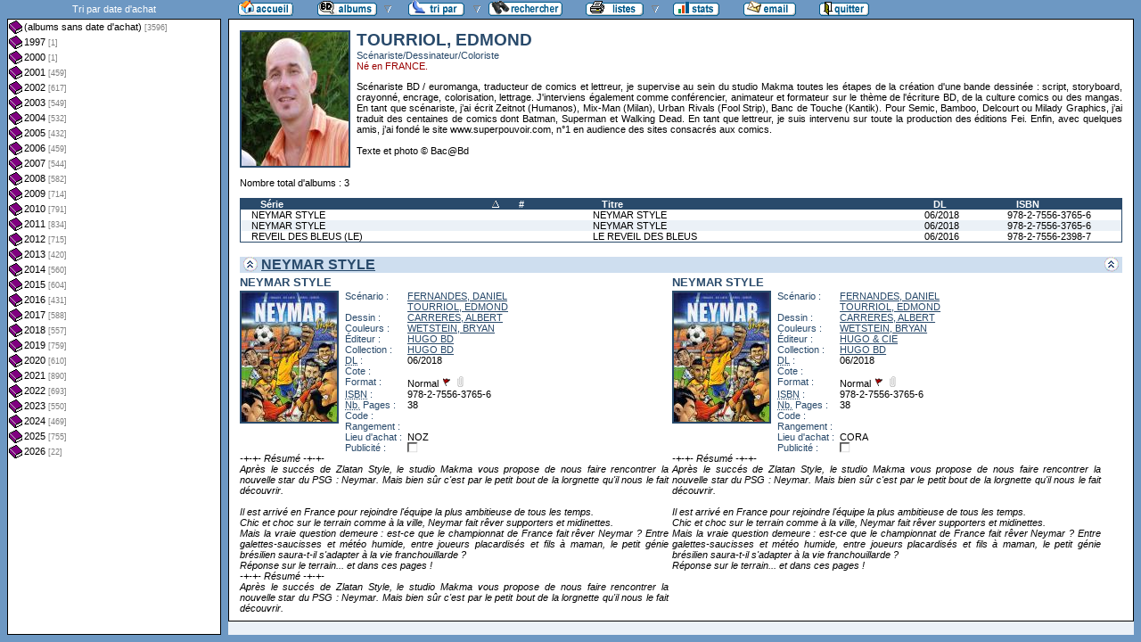

--- FILE ---
content_type: text/html
request_url: http://flechebragarde.ddns.net/bd/auteur.php?coll=albums&idauteur=5501&liste=dt-achat
body_size: 19096
content:
		<!DOCTYPE html PUBLIC "-//W3C//DTD HTML 4.01 Transitional//EN">
<html>
<head>
  <meta http-equiv="content-type" content="text/html; charset=ISO-8859-1">
  <title>BD Gest' &amp; BDGWeb - Détails pour l'auteur</title>
  <link rel="stylesheet" type="text/css" href="bdgweb.php">
  <link rel="stylesheet" type="text/css" media="print" href="print.css">
  <style type="text/css">
  .bouton span {
    display: none;
  }
  .principal {
  bottom: 23px;
  height: expression(document.body.clientHeight - 23 - 21 + "px");
}
#baspage {
  height: 15px;
}

  </style>
</head>
<body>
<!-- *************************************************** -->
<!-- * Page générée par BDGWeb 1.8.1 le 21/07/07 10:41 * -->
<!-- *************************************************** -->

<ul id="menu" class="bouton">
  <li class="narrow"><a href="index.php?coll=albums"><img src="images/bt_accueil.gif"
    width="62" height="18" alt="Accueil" title="Retour à l'accueil"
    ><span>[Accueil]</span></a></li>
  <li class="sub"><img src="images/bt_albums.gif" width="67" height="18" alt="Ma collection"><span>[Ma collection]</span>    <ul>
      <li><a href="index.php?coll=dedicace"><img src="images/bt_dedicaces.gif"
        width="76" height="18" alt="Dédicaces" title="Afficher les Dédicaces"
        ><span>[Dédicaces]</span></a></li>
      <li><a href="index.php?coll=parabd"><img src="images/bt_parabd.gif"
        width="69" height="18" alt="Para-BD" title="Afficher les Para-BD"
        ><span>[Para-BD]</span></a></li>
      <li><a href="index.php?coll=revue"><img src="images/bt_revue.gif"
        width="59" height="18" alt="Revues" title="Afficher les Revues"
        ><span>[Revues]</span></a></li>
    </ul>
  </li>
    <li class="sub"><img src="images/bt_tri.gif" width="63" height="18" 
          alt="Trier par" title="Trier par"><span>Trier par&nbsp;</span>
    <ul>
      <li><a target="liste" href="liste.php?coll=albums&amp;liste=series"
        ><img src="images/bt_series.gif" width="57" height="18" alt="Série"
        title="Afficher la liste des séries"><span>[Séries]</span></a></li>
      <li><a target="liste" href="liste.php?coll=albums&amp;liste=auteurs"
        ><img src="images/bt_auteurs.gif" width="63" height="18" alt="Auteurs"
        title="Afficher la liste des auteurs"><span>[Auteurs]</span></a></li>
    <li><a target="liste" href="liste.php?coll=albums&amp;liste=notes"
    ><img src="images/bt_notes.gif" width="62" height="18" alt="Note"
    title="Afficher la liste par note"><span>[Notes]</span></a></li>
      <li><a target="liste" href="liste.php?coll=albums&amp;liste=collections"
        ><img src="images/bt_collections.gif" width="79" height="18" alt="Collections"
        title="Afficher la liste des collections"><span>[Collections]</span></a></li>
      <li><a target="liste" href="liste.php?coll=albums&amp;liste=styles"
        ><img src="images/bt_styles.gif" width="53" height="18" alt="Styles"
        title="Afficher la liste des styles"><span>[Styles]</span></a></li>
      <li><a target="liste" href="liste.php?coll=albums&amp;liste=dl"
        ><img src="images/bt_dl.gif" width="62" height="18" alt="DL"
        title="Afficher la liste par date de dépot légal"><span>[DL]</span></a></li>
      <li><a target="liste" href="liste.php?coll=albums&amp;liste=dt-achat"
        ><img src="images/bt_achat.gif" width="62" height="18" alt="Date achat"
        title="Afficher la liste par date d'achat"><span>[Date achat]</span></a></li>
    </ul>
  </li>
  <li><a href="moteur.php?coll=albums"
        ><img src="images/bt_moteur.gif" width="83" height="18" alt="Moteur de Recherches"
        title="Moteur de recherche"><span>[Moteur]</span></a>
  </li>
    <li class="sub"><img src="images/bt_imprimer.gif" width="65" height="18" 
          alt="Imprimer les listes" title="Imprimer"><span>[Imprimer]</span>
  <ul>
  <li><a target="_blank" href="imprimer.php?coll=albums&amp;liste=serie"
        ><img src="images/bt_imprimer_serie.gif" width="70" height="18" alt="Imprimer les listes par s&eacute;rie"
        title="Imprimer par s&eacute;rie"><span>[Imprimer/Serie]</span></a></li>
  <li><a target="_blank" href="imprimer.php?coll=albums&amp;liste=style"
        ><img src="images/bt_imprimer_style.gif" width="70" height="18" alt="Imprimer les listes par style"
        title="Imprimer par style"><span>[Imprimer/Style]</span></a></li>
  </ul>
  </li>
  <li class="narrow"><a href="stats.php"><img src="images/bt_stats.gif" width="52" height="18"
    alt="Stats" title="Afficher les Statistiques"><span>[Stats]</span></a></li>
  <li class="narrow"><a href="mailto:philippe.dormont@laposte.net?subject=A propos de ton site"><img
    src="images/bt_email.gif" width="59" height="18" alt="M'ecrire"><span>[M'écrire]</span></a></li>
  <li class="narrow"><a href="http://flechebragarde.ddns.net"><img src="images/bt_quitter.gif"
    width="56" height="18" alt="Quitter"><span>[Quitter]</span></a></li>
</ul>
  <div id="iliste">
    <iframe name="liste" src="liste.php?coll=albums&amp;liste=dt-achat&amp;date=" frameborder="0">
      <a href="liste.php?coll=albums&amp;liste=dt-achat&amp;date=">Liste par dt-achat</a>
    </iframe>
  </div>
    <div id="albums" class="principal">
<div id="auteur" class="Photo"><span class="Illus"><img src="_retaille.php?image=Photos/Photo_24933.jpg&amp;miniature=th_Photos%2Fm_Photo_24933.jpg&amp;width=120&amp;height=150" height="150" width="120" alt="photo"></a></span>
  <h1>TOURRIOL, EDMOND</h1>
  <p class="Fonction">Scénariste/Dessinateur/Coloriste</p>
  <p class="Ne">Né en FRANCE.</p>
  <p class="Comments">Scénariste BD / euromanga, traducteur de comics et lettreur, je supervise au sein du studio Makma toutes les étapes de la création d'une bande dessinée : script, storyboard, crayonné, encrage, colorisation, lettrage. J'interviens également comme conférencier, animateur et formateur sur le thème de l'écriture BD, de la culture comics ou des mangas. En tant que scénariste, j’ai écrit Zeitnot (Humanos), Mix-Man (Milan), Urban Rivals (Fool Strip), Banc de Touche (Kantik). Pour Semic, Bamboo, Delcourt ou Milady Graphics, j’ai traduit des centaines de comics dont Batman, Superman et Walking Dead. En tant que lettreur, je suis intervenu sur toute la production des éditions Fei. Enfin, avec quelques amis, j’ai fondé le site www.superpouvoir.com, n°1 en audience des sites consacrés aux comics.<br />
<br />
Texte et photo © Bac@Bd</p>
</div>
<br clear="left">
<p>Nombre total d'albums&nbsp;: 3</p>
  <table id="Recap" width="100%" cellpadding="0" cellspacing="0">
    <tr>
      <th width="25%"><a class="asc"  href="auteur.php?coll=albums&amp;idauteur=5501&amp;tri=serie&amp;sens=desc&amp;liste=dt-achat">Série</a></th>
      <th width="8%" title="Numéro">#</th>
      <th width="32%"><a href="auteur.php?coll=albums&amp;idauteur=5501&amp;tri=titre&amp;liste=dt-achat">Titre</a></th>
      <th width="8%" title="Dépot légal"><a href="auteur.php?coll=albums&amp;idauteur=5501&amp;tri=dl&amp;liste=dt-achat">DL</a></th>
      <th width="12%" title="International Standard Book Number"><a href="auteur.php?coll=albums&amp;idauteur=5501&amp;tri=isbn&amp;liste=dt-achat">ISBN</a></th>
    </tr>
    <tr>
      <td><a href="#i16631">NEYMAR STYLE</a></td>
      <td><a href="#i16631"></a></td>
      <td><a href="#i16631">NEYMAR STYLE</a></td>
      <td><a href="#i16631">06/2018</a></td>
      <td><a href="#i16631">978-2-7556-3765-6</a></td>
    </tr>
    <tr class="Paire">
      <td><a href="#i17809">NEYMAR STYLE</a></td>
      <td><a href="#i17809"></a></td>
      <td><a href="#i17809">NEYMAR STYLE</a></td>
      <td><a href="#i17809">06/2018</a></td>
      <td><a href="#i17809">978-2-7556-3765-6</a></td>
    </tr>
    <tr>
      <td><a href="#i13440">REVEIL DES BLEUS (LE)</a></td>
      <td><a href="#i13440"></a></td>
      <td><a href="#i13440">LE REVEIL DES BLEUS</a></td>
      <td><a href="#i13440">06/2016</a></td>
      <td><a href="#i13440">978-2-7556-2398-7</a></td>
    </tr>
  </table>
    <h1><a href="#Entete" title="Retour en haut"><img src="images/gotop.gif" width="16" height="17" class="G" alt="^"><img src="images/gotop.gif" width="16" height="17" class="D" alt="^"></a> <a href="serie.php?coll=albums&amp;idserie=6312&amp;liste=dt-achat">NEYMAR STYLE</a></h1>
    <div class="Fiche" id="i16631">
      <h2>NEYMAR STYLE</h2><span class="Illus"><a href="_image.php?image=Couvertures%2FCouv_337629.jpg" target="_blank" Onclick=" javascript:window.open(this.href,'','menubar=no, toolbar=no, location=no,directories=no,status=no,scrollbars=yes, resizable=yes, copyhistory=no,width=620,height=600, left=10, top=10');return false;"><img src="_retaille.php?image=Couvertures/Couv_337629.jpg&amp;miniature=th_Couvertures%2Fm_Couv_337629.jpg&amp;width=107&amp;height=145" height="145" width="107" alt="recto"></a></span>
       <table cellpadding="0" cellspacing="0">
        <tr>
          <th>Scénario&nbsp;:</th>
          <td><a href="auteur.php?coll=albums&amp;idauteur=5253&amp;liste=dt-achat">FERNANDES, DANIEL</a><br /><a href="auteur.php?coll=albums&amp;idauteur=5501&amp;liste=dt-achat">TOURRIOL, EDMOND</a>  </td>
        </tr>
        <tr>
          <th>Dessin&nbsp;:</th>
          <td><a href="auteur.php?coll=albums&amp;idauteur=5254&amp;liste=dt-achat">CARRERES, ALBERT</a>  </td>
        </tr>
        <tr>
          <th>Couleurs&nbsp;:</th>
          <td><a href="auteur.php?coll=albums&amp;idauteur=7476&amp;liste=dt-achat">WETSTEIN, BRYAN</a>  </td>
        </tr>
        <tr>
          <th>Éditeur&nbsp;:</th>
          <td><a href="collection.php?coll=albums&amp;edit=HUGO+BD&amp;collec=AllVolumes&amp;liste=dt-achat">HUGO BD</a></td>
        </tr>
        <tr>
          <th>Collection&nbsp;:</th>
          <td><a href="collection.php?coll=albums&amp;edit=HUGO+BD&amp;collec=HUGO+BD&amp;liste=dt-achat">HUGO BD</a></td>
        </tr>
        <tr>
          <th><abbr title="Dépot légal">DL</abbr>&nbsp;:</th>
          <td>06/2018</td>
        </tr>
        <tr>
          <th>Cote&nbsp;:</th>
          <td></td>
        </tr>
        <tr>
          <th>Format&nbsp;:</th>
          <td>Normal <img src="images/edo.gif" alt="EO" width="12" height="12" title="Édition Originale"> <img src="images/broche_no.gif" alt="Cartonné" width="12" height="12" title="Cartonné">&nbsp;
          </td>
        </tr>









        <tr>
          <th><abbr title="International Standard Book Number">ISBN</abbr>&nbsp;:</th>
          <td>978-2-7556-3765-6</td>
        </tr>
        <tr>
          <th><abbr title="Nombre de">Nb.</abbr> Pages&nbsp;:</th>
          <td>38</td>
        </tr>        <tr><th>Code&nbsp;:</th><td></td></tr>
        <tr><th>Rangement&nbsp;:</th><td></td></tr>
        <tr><th>Lieu&nbsp;d'achat&nbsp;:</th><td>NOZ</td></tr>
        <tr><th>Publicité&nbsp;:</th><td><img src="images/icone_off.gif" alt="non" width="12" height="12"></td></tr>
       </table>
<span class="G"><span class="I"> -+-+- Résumé -+-+-<br />
Après le succés de Zlatan Style, le studio Makma vous propose de nous faire rencontrer la nouvelle star du PSG : Neymar. Mais bien sûr c'est par le petit bout de la lorgnette qu'il nous le fait découvrir.<br />
<br />
Il est arrivé en France pour rejoindre l'équipe la plus ambitieuse de tous les temps.<br />
Chic et choc sur le terrain comme à la ville, Neymar fait rêver supporters et midinettes.<br />
Mais la vraie question demeure : est-ce que le championnat de France fait rêver Neymar ? Entre galettes-saucisses et météo humide, entre joueurs placardisés et fils à maman, le petit génie brésilien saura-t-il s'adapter à la vie franchouillarde ?<br />
Réponse sur le terrain... et dans ces pages !<br />
 -+-+- Résumé -+-+- <br />
Après le succés de Zlatan Style, le studio Makma vous propose de nous faire rencontrer la nouvelle star du PSG : Neymar. Mais bien sûr c'est par le petit bout de la lorgnette qu'il nous le fait découvrir.<br />
<br />
Il est arrivé en France pour rejoindre l'équipe la plus ambitieuse de tous les temps.<br />
Chic et choc sur le terrain comme à la ville, Neymar fait rêver supporters et midinettes.<br />
Mais la vraie question demeure : est-ce que le championnat de France fait rêver Neymar ? Entre galettes-saucisses et météo humide, entre joueurs placardisés et fils à maman, le petit génie brésilien saura-t-il s'adapter à la vie franchouillarde ?<br />
Réponse sur le terrain... et dans ces pages !</span></span></div>    <div class="Fiche" id="i17809">
      <h2>NEYMAR STYLE</h2><span class="Illus"><a href="_image.php?image=Couvertures%2FCouv_337629.jpg" target="_blank" Onclick=" javascript:window.open(this.href,'','menubar=no, toolbar=no, location=no,directories=no,status=no,scrollbars=yes, resizable=yes, copyhistory=no,width=620,height=600, left=10, top=10');return false;"><img src="_retaille.php?image=Couvertures/Couv_337629.jpg&amp;miniature=th_Couvertures%2Fm_Couv_337629.jpg&amp;width=107&amp;height=145" height="145" width="107" alt="recto"></a></span>
       <table cellpadding="0" cellspacing="0">
        <tr>
          <th>Scénario&nbsp;:</th>
          <td><a href="auteur.php?coll=albums&amp;idauteur=5253&amp;liste=dt-achat">FERNANDES, DANIEL</a><br /><a href="auteur.php?coll=albums&amp;idauteur=5501&amp;liste=dt-achat">TOURRIOL, EDMOND</a>  </td>
        </tr>
        <tr>
          <th>Dessin&nbsp;:</th>
          <td><a href="auteur.php?coll=albums&amp;idauteur=5254&amp;liste=dt-achat">CARRERES, ALBERT</a>  </td>
        </tr>
        <tr>
          <th>Couleurs&nbsp;:</th>
          <td><a href="auteur.php?coll=albums&amp;idauteur=7476&amp;liste=dt-achat">WETSTEIN, BRYAN</a>  </td>
        </tr>
        <tr>
          <th>Éditeur&nbsp;:</th>
          <td><a href="collection.php?coll=albums&amp;edit=HUGO+%26+CIE&amp;collec=AllVolumes&amp;liste=dt-achat">HUGO & CIE</a></td>
        </tr>
        <tr>
          <th>Collection&nbsp;:</th>
          <td><a href="collection.php?coll=albums&amp;edit=HUGO+%26+CIE&amp;collec=HUGO+BD&amp;liste=dt-achat">HUGO BD</a></td>
        </tr>
        <tr>
          <th><abbr title="Dépot légal">DL</abbr>&nbsp;:</th>
          <td>06/2018</td>
        </tr>
        <tr>
          <th>Cote&nbsp;:</th>
          <td></td>
        </tr>
        <tr>
          <th>Format&nbsp;:</th>
          <td>Normal <img src="images/edo.gif" alt="EO" width="12" height="12" title="Édition Originale"> <img src="images/broche_no.gif" alt="Cartonné" width="12" height="12" title="Cartonné">&nbsp;
          </td>
        </tr>









        <tr>
          <th><abbr title="International Standard Book Number">ISBN</abbr>&nbsp;:</th>
          <td>978-2-7556-3765-6</td>
        </tr>
        <tr>
          <th><abbr title="Nombre de">Nb.</abbr> Pages&nbsp;:</th>
          <td>38</td>
        </tr>        <tr><th>Code&nbsp;:</th><td></td></tr>
        <tr><th>Rangement&nbsp;:</th><td></td></tr>
        <tr><th>Lieu&nbsp;d'achat&nbsp;:</th><td>CORA</td></tr>
        <tr><th>Publicité&nbsp;:</th><td><img src="images/icone_off.gif" alt="non" width="12" height="12"></td></tr>
       </table>
<span class="G"><span class="I"> -+-+- Résumé -+-+-<br />
Après le succés de Zlatan Style, le studio Makma vous propose de nous faire rencontrer la nouvelle star du PSG : Neymar. Mais bien sûr c'est par le petit bout de la lorgnette qu'il nous le fait découvrir.<br />
<br />
Il est arrivé en France pour rejoindre l'équipe la plus ambitieuse de tous les temps.<br />
Chic et choc sur le terrain comme à la ville, Neymar fait rêver supporters et midinettes.<br />
Mais la vraie question demeure : est-ce que le championnat de France fait rêver Neymar ? Entre galettes-saucisses et météo humide, entre joueurs placardisés et fils à maman, le petit génie brésilien saura-t-il s'adapter à la vie franchouillarde ?<br />
Réponse sur le terrain... et dans ces pages !</span></span></div><hr>    <h1><a href="#Entete" title="Retour en haut"><img src="images/gotop.gif" width="16" height="17" class="G" alt="^"><img src="images/gotop.gif" width="16" height="17" class="D" alt="^"></a> <a href="serie.php?coll=albums&amp;idserie=5133&amp;liste=dt-achat">REVEIL DES BLEUS (LE)</a></h1>
    <div class="Fiche" id="i13440">
      <h2>LE REVEIL DES BLEUS</h2><span class="Illus"><a href="_image.php?image=Couvertures%2FCouv_284416.jpg" target="_blank" Onclick=" javascript:window.open(this.href,'','menubar=no, toolbar=no, location=no,directories=no,status=no,scrollbars=yes, resizable=yes, copyhistory=no,width=620,height=600, left=10, top=10');return false;"><img src="_retaille.php?image=Couvertures/Couv_284416.jpg&amp;miniature=th_Couvertures%2Fm_Couv_284416.jpg&amp;width=107&amp;height=145" height="145" width="107" alt="recto"></a></span>
       <table cellpadding="0" cellspacing="0">
        <tr>
          <th>Scénario&nbsp;:</th>
          <td><a href="auteur.php?coll=albums&amp;idauteur=5253&amp;liste=dt-achat">FERNANDES, DANIEL</a><br /><a href="auteur.php?coll=albums&amp;idauteur=5501&amp;liste=dt-achat">TOURRIOL, EDMOND</a>  </td>
        </tr>
        <tr>
          <th>Dessin&nbsp;:</th>
          <td><a href="auteur.php?coll=albums&amp;idauteur=5254&amp;liste=dt-achat">CARRERES, ALBERT</a>  </td>
        </tr>
        <tr>
          <th>Couleurs&nbsp;:</th>
          <td><a href="auteur.php?coll=albums&amp;idauteur=5502&amp;liste=dt-achat">KOMPF, ANTOINE</a><br /><a href="auteur.php?coll=albums&amp;idauteur=5500&amp;liste=dt-achat">MERLE, JEAN-BAPTISTE</a>  </td>
        </tr>
        <tr>
          <th>Éditeur&nbsp;:</th>
          <td><a href="collection.php?coll=albums&amp;edit=HUGO&amp;collec=AllVolumes&amp;liste=dt-achat">HUGO</a></td>
        </tr>
        <tr>
          <th>Collection&nbsp;:</th>
          <td></td>
        </tr>
        <tr>
          <th><abbr title="Dépot légal">DL</abbr>&nbsp;:</th>
          <td>06/2016</td>
        </tr>
        <tr>
          <th>Cote&nbsp;:</th>
          <td></td>
        </tr>
        <tr>
          <th>Format&nbsp;:</th>
          <td>Normal <img src="images/edo.gif" alt="EO" width="12" height="12" title="Édition Originale"> <img src="images/broche_no.gif" alt="Cartonné" width="12" height="12" title="Cartonné">&nbsp;
          </td>
        </tr>









        <tr>
          <th><abbr title="International Standard Book Number">ISBN</abbr>&nbsp;:</th>
          <td>978-2-7556-2398-7</td>
        </tr>
        <tr>
          <th><abbr title="Nombre de">Nb.</abbr> Pages&nbsp;:</th>
          <td>40</td>
        </tr>        <tr><th>Code&nbsp;:</th><td></td></tr>
        <tr><th>Rangement&nbsp;:</th><td></td></tr>
        <tr><th>Lieu&nbsp;d'achat&nbsp;:</th><td>MAX PLUS</td></tr>
        <tr><th>Publicité&nbsp;:</th><td><img src="images/icone_off.gif" alt="non" width="12" height="12"></td></tr>
       </table>
</div>  </div>
  <div id="baspage">


--- FILE ---
content_type: text/html
request_url: http://flechebragarde.ddns.net/bd/liste.php?coll=albums&liste=dt-achat&date=
body_size: 66276
content:
		<!DOCTYPE html PUBLIC "-//W3C//DTD HTML 4.01 Transitional//EN">
<html>
<head>
  <meta http-equiv="content-type" content="text/html; charset=ISO-8859-1">
  <title>BD Gest' &amp; BDGWeb - liste par dt-achat</title>
  <link rel="stylesheet" type="text/css" href="bdgweb.php">
  <link rel="stylesheet" type="text/css" media="print" href="print.css">
  <script src="fonctions.js"></script>
</head><body class="date">
<div id="titre-lst">Tri par date d'achat</div>
  <ul id="liste">
    <li><a target="_top" href="dt-achat.php?coll=albums&amp;date=%2F&amp;liste=dt-achat" title="3596 albums qui n'ont pas de date d'achat">(albums sans date d'achat)&nbsp;<span class="nb_albums">[3596]</span></a></li>
    <li><a target="_top" href="dt-achat.php?coll=albums&amp;date=1997%2F&amp;liste=dt-achat" title="1 albums achetés en 1997">1997&nbsp;<span class="nb_albums">[1]</span></a>
      <ul>
    <li><a target="_top" href="dt-achat.php?coll=albums&amp;date=1997%2F06&amp;liste=dt-achat" title="1 albums achetés en Juin 1997">Juin 1997&nbsp;<span class="nb_albums">[1]</span></a></li>
</ul></li>
    <li><a target="_top" href="dt-achat.php?coll=albums&amp;date=2000%2F&amp;liste=dt-achat" title="1 albums achetés en 2000">2000&nbsp;<span class="nb_albums">[1]</span></a>
      <ul>
    <li><a target="_top" href="dt-achat.php?coll=albums&amp;date=2000%2F11&amp;liste=dt-achat" title="1 albums achetés en Novembre 2000">Novembre 2000&nbsp;<span class="nb_albums">[1]</span></a></li>
</ul></li>
    <li><a target="_top" href="dt-achat.php?coll=albums&amp;date=2001%2F&amp;liste=dt-achat" title="459 albums achetés en 2001">2001&nbsp;<span class="nb_albums">[459]</span></a>
      <ul>
    <li><a target="_top" href="dt-achat.php?coll=albums&amp;date=2001%2F01&amp;liste=dt-achat" title="9 albums achetés en Janvier 2001">Janvier 2001&nbsp;<span class="nb_albums">[9]</span></a></li>
    <li><a target="_top" href="dt-achat.php?coll=albums&amp;date=2001%2F03&amp;liste=dt-achat" title="37 albums achetés en Mars 2001">Mars 2001&nbsp;<span class="nb_albums">[37]</span></a></li>
    <li><a target="_top" href="dt-achat.php?coll=albums&amp;date=2001%2F04&amp;liste=dt-achat" title="55 albums achetés en Avril 2001">Avril 2001&nbsp;<span class="nb_albums">[55]</span></a></li>
    <li><a target="_top" href="dt-achat.php?coll=albums&amp;date=2001%2F05&amp;liste=dt-achat" title="31 albums achetés en Mai 2001">Mai 2001&nbsp;<span class="nb_albums">[31]</span></a></li>
    <li><a target="_top" href="dt-achat.php?coll=albums&amp;date=2001%2F06&amp;liste=dt-achat" title="38 albums achetés en Juin 2001">Juin 2001&nbsp;<span class="nb_albums">[38]</span></a></li>
    <li><a target="_top" href="dt-achat.php?coll=albums&amp;date=2001%2F07&amp;liste=dt-achat" title="46 albums achetés en Juillet 2001">Juillet 2001&nbsp;<span class="nb_albums">[46]</span></a></li>
    <li><a target="_top" href="dt-achat.php?coll=albums&amp;date=2001%2F08&amp;liste=dt-achat" title="41 albums achetés en Août 2001">Août 2001&nbsp;<span class="nb_albums">[41]</span></a></li>
    <li><a target="_top" href="dt-achat.php?coll=albums&amp;date=2001%2F09&amp;liste=dt-achat" title="78 albums achetés en Septembre 2001">Septembre 2001&nbsp;<span class="nb_albums">[78]</span></a></li>
    <li><a target="_top" href="dt-achat.php?coll=albums&amp;date=2001%2F10&amp;liste=dt-achat" title="25 albums achetés en Octobre 2001">Octobre 2001&nbsp;<span class="nb_albums">[25]</span></a></li>
    <li><a target="_top" href="dt-achat.php?coll=albums&amp;date=2001%2F11&amp;liste=dt-achat" title="37 albums achetés en Novembre 2001">Novembre 2001&nbsp;<span class="nb_albums">[37]</span></a></li>
    <li><a target="_top" href="dt-achat.php?coll=albums&amp;date=2001%2F12&amp;liste=dt-achat" title="62 albums achetés en Décembre 2001">Décembre 2001&nbsp;<span class="nb_albums">[62]</span></a></li>
</ul></li>
    <li><a target="_top" href="dt-achat.php?coll=albums&amp;date=2002%2F&amp;liste=dt-achat" title="617 albums achetés en 2002">2002&nbsp;<span class="nb_albums">[617]</span></a>
      <ul>
    <li><a target="_top" href="dt-achat.php?coll=albums&amp;date=2002%2F01&amp;liste=dt-achat" title="55 albums achetés en Janvier 2002">Janvier 2002&nbsp;<span class="nb_albums">[55]</span></a></li>
    <li><a target="_top" href="dt-achat.php?coll=albums&amp;date=2002%2F02&amp;liste=dt-achat" title="68 albums achetés en Février 2002">Février 2002&nbsp;<span class="nb_albums">[68]</span></a></li>
    <li><a target="_top" href="dt-achat.php?coll=albums&amp;date=2002%2F03&amp;liste=dt-achat" title="121 albums achetés en Mars 2002">Mars 2002&nbsp;<span class="nb_albums">[121]</span></a></li>
    <li><a target="_top" href="dt-achat.php?coll=albums&amp;date=2002%2F04&amp;liste=dt-achat" title="50 albums achetés en Avril 2002">Avril 2002&nbsp;<span class="nb_albums">[50]</span></a></li>
    <li><a target="_top" href="dt-achat.php?coll=albums&amp;date=2002%2F05&amp;liste=dt-achat" title="36 albums achetés en Mai 2002">Mai 2002&nbsp;<span class="nb_albums">[36]</span></a></li>
    <li><a target="_top" href="dt-achat.php?coll=albums&amp;date=2002%2F06&amp;liste=dt-achat" title="63 albums achetés en Juin 2002">Juin 2002&nbsp;<span class="nb_albums">[63]</span></a></li>
    <li><a target="_top" href="dt-achat.php?coll=albums&amp;date=2002%2F07&amp;liste=dt-achat" title="29 albums achetés en Juillet 2002">Juillet 2002&nbsp;<span class="nb_albums">[29]</span></a></li>
    <li><a target="_top" href="dt-achat.php?coll=albums&amp;date=2002%2F08&amp;liste=dt-achat" title="34 albums achetés en Août 2002">Août 2002&nbsp;<span class="nb_albums">[34]</span></a></li>
    <li><a target="_top" href="dt-achat.php?coll=albums&amp;date=2002%2F09&amp;liste=dt-achat" title="44 albums achetés en Septembre 2002">Septembre 2002&nbsp;<span class="nb_albums">[44]</span></a></li>
    <li><a target="_top" href="dt-achat.php?coll=albums&amp;date=2002%2F10&amp;liste=dt-achat" title="63 albums achetés en Octobre 2002">Octobre 2002&nbsp;<span class="nb_albums">[63]</span></a></li>
    <li><a target="_top" href="dt-achat.php?coll=albums&amp;date=2002%2F11&amp;liste=dt-achat" title="30 albums achetés en Novembre 2002">Novembre 2002&nbsp;<span class="nb_albums">[30]</span></a></li>
    <li><a target="_top" href="dt-achat.php?coll=albums&amp;date=2002%2F12&amp;liste=dt-achat" title="24 albums achetés en Décembre 2002">Décembre 2002&nbsp;<span class="nb_albums">[24]</span></a></li>
</ul></li>
    <li><a target="_top" href="dt-achat.php?coll=albums&amp;date=2003%2F&amp;liste=dt-achat" title="549 albums achetés en 2003">2003&nbsp;<span class="nb_albums">[549]</span></a>
      <ul>
    <li><a target="_top" href="dt-achat.php?coll=albums&amp;date=2003%2F01&amp;liste=dt-achat" title="61 albums achetés en Janvier 2003">Janvier 2003&nbsp;<span class="nb_albums">[61]</span></a></li>
    <li><a target="_top" href="dt-achat.php?coll=albums&amp;date=2003%2F02&amp;liste=dt-achat" title="54 albums achetés en Février 2003">Février 2003&nbsp;<span class="nb_albums">[54]</span></a></li>
    <li><a target="_top" href="dt-achat.php?coll=albums&amp;date=2003%2F03&amp;liste=dt-achat" title="60 albums achetés en Mars 2003">Mars 2003&nbsp;<span class="nb_albums">[60]</span></a></li>
    <li><a target="_top" href="dt-achat.php?coll=albums&amp;date=2003%2F04&amp;liste=dt-achat" title="50 albums achetés en Avril 2003">Avril 2003&nbsp;<span class="nb_albums">[50]</span></a></li>
    <li><a target="_top" href="dt-achat.php?coll=albums&amp;date=2003%2F05&amp;liste=dt-achat" title="44 albums achetés en Mai 2003">Mai 2003&nbsp;<span class="nb_albums">[44]</span></a></li>
    <li><a target="_top" href="dt-achat.php?coll=albums&amp;date=2003%2F06&amp;liste=dt-achat" title="29 albums achetés en Juin 2003">Juin 2003&nbsp;<span class="nb_albums">[29]</span></a></li>
    <li><a target="_top" href="dt-achat.php?coll=albums&amp;date=2003%2F07&amp;liste=dt-achat" title="25 albums achetés en Juillet 2003">Juillet 2003&nbsp;<span class="nb_albums">[25]</span></a></li>
    <li><a target="_top" href="dt-achat.php?coll=albums&amp;date=2003%2F08&amp;liste=dt-achat" title="36 albums achetés en Août 2003">Août 2003&nbsp;<span class="nb_albums">[36]</span></a></li>
    <li><a target="_top" href="dt-achat.php?coll=albums&amp;date=2003%2F09&amp;liste=dt-achat" title="45 albums achetés en Septembre 2003">Septembre 2003&nbsp;<span class="nb_albums">[45]</span></a></li>
    <li><a target="_top" href="dt-achat.php?coll=albums&amp;date=2003%2F10&amp;liste=dt-achat" title="60 albums achetés en Octobre 2003">Octobre 2003&nbsp;<span class="nb_albums">[60]</span></a></li>
    <li><a target="_top" href="dt-achat.php?coll=albums&amp;date=2003%2F11&amp;liste=dt-achat" title="56 albums achetés en Novembre 2003">Novembre 2003&nbsp;<span class="nb_albums">[56]</span></a></li>
    <li><a target="_top" href="dt-achat.php?coll=albums&amp;date=2003%2F12&amp;liste=dt-achat" title="29 albums achetés en Décembre 2003">Décembre 2003&nbsp;<span class="nb_albums">[29]</span></a></li>
</ul></li>
    <li><a target="_top" href="dt-achat.php?coll=albums&amp;date=2004%2F&amp;liste=dt-achat" title="532 albums achetés en 2004">2004&nbsp;<span class="nb_albums">[532]</span></a>
      <ul>
    <li><a target="_top" href="dt-achat.php?coll=albums&amp;date=2004%2F01&amp;liste=dt-achat" title="30 albums achetés en Janvier 2004">Janvier 2004&nbsp;<span class="nb_albums">[30]</span></a></li>
    <li><a target="_top" href="dt-achat.php?coll=albums&amp;date=2004%2F02&amp;liste=dt-achat" title="46 albums achetés en Février 2004">Février 2004&nbsp;<span class="nb_albums">[46]</span></a></li>
    <li><a target="_top" href="dt-achat.php?coll=albums&amp;date=2004%2F03&amp;liste=dt-achat" title="34 albums achetés en Mars 2004">Mars 2004&nbsp;<span class="nb_albums">[34]</span></a></li>
    <li><a target="_top" href="dt-achat.php?coll=albums&amp;date=2004%2F04&amp;liste=dt-achat" title="35 albums achetés en Avril 2004">Avril 2004&nbsp;<span class="nb_albums">[35]</span></a></li>
    <li><a target="_top" href="dt-achat.php?coll=albums&amp;date=2004%2F05&amp;liste=dt-achat" title="20 albums achetés en Mai 2004">Mai 2004&nbsp;<span class="nb_albums">[20]</span></a></li>
    <li><a target="_top" href="dt-achat.php?coll=albums&amp;date=2004%2F06&amp;liste=dt-achat" title="48 albums achetés en Juin 2004">Juin 2004&nbsp;<span class="nb_albums">[48]</span></a></li>
    <li><a target="_top" href="dt-achat.php?coll=albums&amp;date=2004%2F07&amp;liste=dt-achat" title="48 albums achetés en Juillet 2004">Juillet 2004&nbsp;<span class="nb_albums">[48]</span></a></li>
    <li><a target="_top" href="dt-achat.php?coll=albums&amp;date=2004%2F08&amp;liste=dt-achat" title="41 albums achetés en Août 2004">Août 2004&nbsp;<span class="nb_albums">[41]</span></a></li>
    <li><a target="_top" href="dt-achat.php?coll=albums&amp;date=2004%2F09&amp;liste=dt-achat" title="78 albums achetés en Septembre 2004">Septembre 2004&nbsp;<span class="nb_albums">[78]</span></a></li>
    <li><a target="_top" href="dt-achat.php?coll=albums&amp;date=2004%2F10&amp;liste=dt-achat" title="56 albums achetés en Octobre 2004">Octobre 2004&nbsp;<span class="nb_albums">[56]</span></a></li>
    <li><a target="_top" href="dt-achat.php?coll=albums&amp;date=2004%2F11&amp;liste=dt-achat" title="53 albums achetés en Novembre 2004">Novembre 2004&nbsp;<span class="nb_albums">[53]</span></a></li>
    <li><a target="_top" href="dt-achat.php?coll=albums&amp;date=2004%2F12&amp;liste=dt-achat" title="43 albums achetés en Décembre 2004">Décembre 2004&nbsp;<span class="nb_albums">[43]</span></a></li>
</ul></li>
    <li><a target="_top" href="dt-achat.php?coll=albums&amp;date=2005%2F&amp;liste=dt-achat" title="432 albums achetés en 2005">2005&nbsp;<span class="nb_albums">[432]</span></a>
      <ul>
    <li><a target="_top" href="dt-achat.php?coll=albums&amp;date=2005%2F01&amp;liste=dt-achat" title="42 albums achetés en Janvier 2005">Janvier 2005&nbsp;<span class="nb_albums">[42]</span></a></li>
    <li><a target="_top" href="dt-achat.php?coll=albums&amp;date=2005%2F02&amp;liste=dt-achat" title="33 albums achetés en Février 2005">Février 2005&nbsp;<span class="nb_albums">[33]</span></a></li>
    <li><a target="_top" href="dt-achat.php?coll=albums&amp;date=2005%2F03&amp;liste=dt-achat" title="42 albums achetés en Mars 2005">Mars 2005&nbsp;<span class="nb_albums">[42]</span></a></li>
    <li><a target="_top" href="dt-achat.php?coll=albums&amp;date=2005%2F04&amp;liste=dt-achat" title="27 albums achetés en Avril 2005">Avril 2005&nbsp;<span class="nb_albums">[27]</span></a></li>
    <li><a target="_top" href="dt-achat.php?coll=albums&amp;date=2005%2F05&amp;liste=dt-achat" title="43 albums achetés en Mai 2005">Mai 2005&nbsp;<span class="nb_albums">[43]</span></a></li>
    <li><a target="_top" href="dt-achat.php?coll=albums&amp;date=2005%2F06&amp;liste=dt-achat" title="36 albums achetés en Juin 2005">Juin 2005&nbsp;<span class="nb_albums">[36]</span></a></li>
    <li><a target="_top" href="dt-achat.php?coll=albums&amp;date=2005%2F07&amp;liste=dt-achat" title="35 albums achetés en Juillet 2005">Juillet 2005&nbsp;<span class="nb_albums">[35]</span></a></li>
    <li><a target="_top" href="dt-achat.php?coll=albums&amp;date=2005%2F08&amp;liste=dt-achat" title="30 albums achetés en Août 2005">Août 2005&nbsp;<span class="nb_albums">[30]</span></a></li>
    <li><a target="_top" href="dt-achat.php?coll=albums&amp;date=2005%2F09&amp;liste=dt-achat" title="49 albums achetés en Septembre 2005">Septembre 2005&nbsp;<span class="nb_albums">[49]</span></a></li>
    <li><a target="_top" href="dt-achat.php?coll=albums&amp;date=2005%2F10&amp;liste=dt-achat" title="36 albums achetés en Octobre 2005">Octobre 2005&nbsp;<span class="nb_albums">[36]</span></a></li>
    <li><a target="_top" href="dt-achat.php?coll=albums&amp;date=2005%2F11&amp;liste=dt-achat" title="36 albums achetés en Novembre 2005">Novembre 2005&nbsp;<span class="nb_albums">[36]</span></a></li>
    <li><a target="_top" href="dt-achat.php?coll=albums&amp;date=2005%2F12&amp;liste=dt-achat" title="23 albums achetés en Décembre 2005">Décembre 2005&nbsp;<span class="nb_albums">[23]</span></a></li>
</ul></li>
    <li><a target="_top" href="dt-achat.php?coll=albums&amp;date=2006%2F&amp;liste=dt-achat" title="459 albums achetés en 2006">2006&nbsp;<span class="nb_albums">[459]</span></a>
      <ul>
    <li><a target="_top" href="dt-achat.php?coll=albums&amp;date=2006%2F01&amp;liste=dt-achat" title="44 albums achetés en Janvier 2006">Janvier 2006&nbsp;<span class="nb_albums">[44]</span></a></li>
    <li><a target="_top" href="dt-achat.php?coll=albums&amp;date=2006%2F02&amp;liste=dt-achat" title="34 albums achetés en Février 2006">Février 2006&nbsp;<span class="nb_albums">[34]</span></a></li>
    <li><a target="_top" href="dt-achat.php?coll=albums&amp;date=2006%2F03&amp;liste=dt-achat" title="62 albums achetés en Mars 2006">Mars 2006&nbsp;<span class="nb_albums">[62]</span></a></li>
    <li><a target="_top" href="dt-achat.php?coll=albums&amp;date=2006%2F04&amp;liste=dt-achat" title="27 albums achetés en Avril 2006">Avril 2006&nbsp;<span class="nb_albums">[27]</span></a></li>
    <li><a target="_top" href="dt-achat.php?coll=albums&amp;date=2006%2F05&amp;liste=dt-achat" title="44 albums achetés en Mai 2006">Mai 2006&nbsp;<span class="nb_albums">[44]</span></a></li>
    <li><a target="_top" href="dt-achat.php?coll=albums&amp;date=2006%2F06&amp;liste=dt-achat" title="58 albums achetés en Juin 2006">Juin 2006&nbsp;<span class="nb_albums">[58]</span></a></li>
    <li><a target="_top" href="dt-achat.php?coll=albums&amp;date=2006%2F07&amp;liste=dt-achat" title="29 albums achetés en Juillet 2006">Juillet 2006&nbsp;<span class="nb_albums">[29]</span></a></li>
    <li><a target="_top" href="dt-achat.php?coll=albums&amp;date=2006%2F08&amp;liste=dt-achat" title="13 albums achetés en Août 2006">Août 2006&nbsp;<span class="nb_albums">[13]</span></a></li>
    <li><a target="_top" href="dt-achat.php?coll=albums&amp;date=2006%2F09&amp;liste=dt-achat" title="47 albums achetés en Septembre 2006">Septembre 2006&nbsp;<span class="nb_albums">[47]</span></a></li>
    <li><a target="_top" href="dt-achat.php?coll=albums&amp;date=2006%2F10&amp;liste=dt-achat" title="31 albums achetés en Octobre 2006">Octobre 2006&nbsp;<span class="nb_albums">[31]</span></a></li>
    <li><a target="_top" href="dt-achat.php?coll=albums&amp;date=2006%2F11&amp;liste=dt-achat" title="30 albums achetés en Novembre 2006">Novembre 2006&nbsp;<span class="nb_albums">[30]</span></a></li>
    <li><a target="_top" href="dt-achat.php?coll=albums&amp;date=2006%2F12&amp;liste=dt-achat" title="40 albums achetés en Décembre 2006">Décembre 2006&nbsp;<span class="nb_albums">[40]</span></a></li>
</ul></li>
    <li><a target="_top" href="dt-achat.php?coll=albums&amp;date=2007%2F&amp;liste=dt-achat" title="544 albums achetés en 2007">2007&nbsp;<span class="nb_albums">[544]</span></a>
      <ul>
    <li><a target="_top" href="dt-achat.php?coll=albums&amp;date=2007%2F01&amp;liste=dt-achat" title="52 albums achetés en Janvier 2007">Janvier 2007&nbsp;<span class="nb_albums">[52]</span></a></li>
    <li><a target="_top" href="dt-achat.php?coll=albums&amp;date=2007%2F02&amp;liste=dt-achat" title="69 albums achetés en Février 2007">Février 2007&nbsp;<span class="nb_albums">[69]</span></a></li>
    <li><a target="_top" href="dt-achat.php?coll=albums&amp;date=2007%2F03&amp;liste=dt-achat" title="24 albums achetés en Mars 2007">Mars 2007&nbsp;<span class="nb_albums">[24]</span></a></li>
    <li><a target="_top" href="dt-achat.php?coll=albums&amp;date=2007%2F04&amp;liste=dt-achat" title="26 albums achetés en Avril 2007">Avril 2007&nbsp;<span class="nb_albums">[26]</span></a></li>
    <li><a target="_top" href="dt-achat.php?coll=albums&amp;date=2007%2F05&amp;liste=dt-achat" title="36 albums achetés en Mai 2007">Mai 2007&nbsp;<span class="nb_albums">[36]</span></a></li>
    <li><a target="_top" href="dt-achat.php?coll=albums&amp;date=2007%2F06&amp;liste=dt-achat" title="50 albums achetés en Juin 2007">Juin 2007&nbsp;<span class="nb_albums">[50]</span></a></li>
    <li><a target="_top" href="dt-achat.php?coll=albums&amp;date=2007%2F07&amp;liste=dt-achat" title="35 albums achetés en Juillet 2007">Juillet 2007&nbsp;<span class="nb_albums">[35]</span></a></li>
    <li><a target="_top" href="dt-achat.php?coll=albums&amp;date=2007%2F08&amp;liste=dt-achat" title="34 albums achetés en Août 2007">Août 2007&nbsp;<span class="nb_albums">[34]</span></a></li>
    <li><a target="_top" href="dt-achat.php?coll=albums&amp;date=2007%2F09&amp;liste=dt-achat" title="81 albums achetés en Septembre 2007">Septembre 2007&nbsp;<span class="nb_albums">[81]</span></a></li>
    <li><a target="_top" href="dt-achat.php?coll=albums&amp;date=2007%2F10&amp;liste=dt-achat" title="34 albums achetés en Octobre 2007">Octobre 2007&nbsp;<span class="nb_albums">[34]</span></a></li>
    <li><a target="_top" href="dt-achat.php?coll=albums&amp;date=2007%2F11&amp;liste=dt-achat" title="34 albums achetés en Novembre 2007">Novembre 2007&nbsp;<span class="nb_albums">[34]</span></a></li>
    <li><a target="_top" href="dt-achat.php?coll=albums&amp;date=2007%2F12&amp;liste=dt-achat" title="69 albums achetés en Décembre 2007">Décembre 2007&nbsp;<span class="nb_albums">[69]</span></a></li>
</ul></li>
    <li><a target="_top" href="dt-achat.php?coll=albums&amp;date=2008%2F&amp;liste=dt-achat" title="582 albums achetés en 2008">2008&nbsp;<span class="nb_albums">[582]</span></a>
      <ul>
    <li><a target="_top" href="dt-achat.php?coll=albums&amp;date=2008%2F01&amp;liste=dt-achat" title="37 albums achetés en Janvier 2008">Janvier 2008&nbsp;<span class="nb_albums">[37]</span></a></li>
    <li><a target="_top" href="dt-achat.php?coll=albums&amp;date=2008%2F02&amp;liste=dt-achat" title="62 albums achetés en Février 2008">Février 2008&nbsp;<span class="nb_albums">[62]</span></a></li>
    <li><a target="_top" href="dt-achat.php?coll=albums&amp;date=2008%2F03&amp;liste=dt-achat" title="40 albums achetés en Mars 2008">Mars 2008&nbsp;<span class="nb_albums">[40]</span></a></li>
    <li><a target="_top" href="dt-achat.php?coll=albums&amp;date=2008%2F04&amp;liste=dt-achat" title="33 albums achetés en Avril 2008">Avril 2008&nbsp;<span class="nb_albums">[33]</span></a></li>
    <li><a target="_top" href="dt-achat.php?coll=albums&amp;date=2008%2F05&amp;liste=dt-achat" title="33 albums achetés en Mai 2008">Mai 2008&nbsp;<span class="nb_albums">[33]</span></a></li>
    <li><a target="_top" href="dt-achat.php?coll=albums&amp;date=2008%2F06&amp;liste=dt-achat" title="40 albums achetés en Juin 2008">Juin 2008&nbsp;<span class="nb_albums">[40]</span></a></li>
    <li><a target="_top" href="dt-achat.php?coll=albums&amp;date=2008%2F07&amp;liste=dt-achat" title="24 albums achetés en Juillet 2008">Juillet 2008&nbsp;<span class="nb_albums">[24]</span></a></li>
    <li><a target="_top" href="dt-achat.php?coll=albums&amp;date=2008%2F08&amp;liste=dt-achat" title="25 albums achetés en Août 2008">Août 2008&nbsp;<span class="nb_albums">[25]</span></a></li>
    <li><a target="_top" href="dt-achat.php?coll=albums&amp;date=2008%2F09&amp;liste=dt-achat" title="40 albums achetés en Septembre 2008">Septembre 2008&nbsp;<span class="nb_albums">[40]</span></a></li>
    <li><a target="_top" href="dt-achat.php?coll=albums&amp;date=2008%2F10&amp;liste=dt-achat" title="95 albums achetés en Octobre 2008">Octobre 2008&nbsp;<span class="nb_albums">[95]</span></a></li>
    <li><a target="_top" href="dt-achat.php?coll=albums&amp;date=2008%2F11&amp;liste=dt-achat" title="84 albums achetés en Novembre 2008">Novembre 2008&nbsp;<span class="nb_albums">[84]</span></a></li>
    <li><a target="_top" href="dt-achat.php?coll=albums&amp;date=2008%2F12&amp;liste=dt-achat" title="69 albums achetés en Décembre 2008">Décembre 2008&nbsp;<span class="nb_albums">[69]</span></a></li>
</ul></li>
    <li><a target="_top" href="dt-achat.php?coll=albums&amp;date=2009%2F&amp;liste=dt-achat" title="714 albums achetés en 2009">2009&nbsp;<span class="nb_albums">[714]</span></a>
      <ul>
    <li><a target="_top" href="dt-achat.php?coll=albums&amp;date=2009%2F01&amp;liste=dt-achat" title="63 albums achetés en Janvier 2009">Janvier 2009&nbsp;<span class="nb_albums">[63]</span></a></li>
    <li><a target="_top" href="dt-achat.php?coll=albums&amp;date=2009%2F02&amp;liste=dt-achat" title="31 albums achetés en Février 2009">Février 2009&nbsp;<span class="nb_albums">[31]</span></a></li>
    <li><a target="_top" href="dt-achat.php?coll=albums&amp;date=2009%2F03&amp;liste=dt-achat" title="61 albums achetés en Mars 2009">Mars 2009&nbsp;<span class="nb_albums">[61]</span></a></li>
    <li><a target="_top" href="dt-achat.php?coll=albums&amp;date=2009%2F04&amp;liste=dt-achat" title="47 albums achetés en Avril 2009">Avril 2009&nbsp;<span class="nb_albums">[47]</span></a></li>
    <li><a target="_top" href="dt-achat.php?coll=albums&amp;date=2009%2F05&amp;liste=dt-achat" title="78 albums achetés en Mai 2009">Mai 2009&nbsp;<span class="nb_albums">[78]</span></a></li>
    <li><a target="_top" href="dt-achat.php?coll=albums&amp;date=2009%2F06&amp;liste=dt-achat" title="41 albums achetés en Juin 2009">Juin 2009&nbsp;<span class="nb_albums">[41]</span></a></li>
    <li><a target="_top" href="dt-achat.php?coll=albums&amp;date=2009%2F07&amp;liste=dt-achat" title="42 albums achetés en Juillet 2009">Juillet 2009&nbsp;<span class="nb_albums">[42]</span></a></li>
    <li><a target="_top" href="dt-achat.php?coll=albums&amp;date=2009%2F08&amp;liste=dt-achat" title="43 albums achetés en Août 2009">Août 2009&nbsp;<span class="nb_albums">[43]</span></a></li>
    <li><a target="_top" href="dt-achat.php?coll=albums&amp;date=2009%2F09&amp;liste=dt-achat" title="82 albums achetés en Septembre 2009">Septembre 2009&nbsp;<span class="nb_albums">[82]</span></a></li>
    <li><a target="_top" href="dt-achat.php?coll=albums&amp;date=2009%2F10&amp;liste=dt-achat" title="97 albums achetés en Octobre 2009">Octobre 2009&nbsp;<span class="nb_albums">[97]</span></a></li>
    <li><a target="_top" href="dt-achat.php?coll=albums&amp;date=2009%2F11&amp;liste=dt-achat" title="80 albums achetés en Novembre 2009">Novembre 2009&nbsp;<span class="nb_albums">[80]</span></a></li>
    <li><a target="_top" href="dt-achat.php?coll=albums&amp;date=2009%2F12&amp;liste=dt-achat" title="49 albums achetés en Décembre 2009">Décembre 2009&nbsp;<span class="nb_albums">[49]</span></a></li>
</ul></li>
    <li><a target="_top" href="dt-achat.php?coll=albums&amp;date=2010%2F&amp;liste=dt-achat" title="791 albums achetés en 2010">2010&nbsp;<span class="nb_albums">[791]</span></a>
      <ul>
    <li><a target="_top" href="dt-achat.php?coll=albums&amp;date=2010%2F01&amp;liste=dt-achat" title="64 albums achetés en Janvier 2010">Janvier 2010&nbsp;<span class="nb_albums">[64]</span></a></li>
    <li><a target="_top" href="dt-achat.php?coll=albums&amp;date=2010%2F02&amp;liste=dt-achat" title="63 albums achetés en Février 2010">Février 2010&nbsp;<span class="nb_albums">[63]</span></a></li>
    <li><a target="_top" href="dt-achat.php?coll=albums&amp;date=2010%2F03&amp;liste=dt-achat" title="87 albums achetés en Mars 2010">Mars 2010&nbsp;<span class="nb_albums">[87]</span></a></li>
    <li><a target="_top" href="dt-achat.php?coll=albums&amp;date=2010%2F04&amp;liste=dt-achat" title="55 albums achetés en Avril 2010">Avril 2010&nbsp;<span class="nb_albums">[55]</span></a></li>
    <li><a target="_top" href="dt-achat.php?coll=albums&amp;date=2010%2F05&amp;liste=dt-achat" title="35 albums achetés en Mai 2010">Mai 2010&nbsp;<span class="nb_albums">[35]</span></a></li>
    <li><a target="_top" href="dt-achat.php?coll=albums&amp;date=2010%2F06&amp;liste=dt-achat" title="36 albums achetés en Juin 2010">Juin 2010&nbsp;<span class="nb_albums">[36]</span></a></li>
    <li><a target="_top" href="dt-achat.php?coll=albums&amp;date=2010%2F07&amp;liste=dt-achat" title="95 albums achetés en Juillet 2010">Juillet 2010&nbsp;<span class="nb_albums">[95]</span></a></li>
    <li><a target="_top" href="dt-achat.php?coll=albums&amp;date=2010%2F08&amp;liste=dt-achat" title="38 albums achetés en Août 2010">Août 2010&nbsp;<span class="nb_albums">[38]</span></a></li>
    <li><a target="_top" href="dt-achat.php?coll=albums&amp;date=2010%2F09&amp;liste=dt-achat" title="27 albums achetés en Septembre 2010">Septembre 2010&nbsp;<span class="nb_albums">[27]</span></a></li>
    <li><a target="_top" href="dt-achat.php?coll=albums&amp;date=2010%2F10&amp;liste=dt-achat" title="99 albums achetés en Octobre 2010">Octobre 2010&nbsp;<span class="nb_albums">[99]</span></a></li>
    <li><a target="_top" href="dt-achat.php?coll=albums&amp;date=2010%2F11&amp;liste=dt-achat" title="97 albums achetés en Novembre 2010">Novembre 2010&nbsp;<span class="nb_albums">[97]</span></a></li>
    <li><a target="_top" href="dt-achat.php?coll=albums&amp;date=2010%2F12&amp;liste=dt-achat" title="95 albums achetés en Décembre 2010">Décembre 2010&nbsp;<span class="nb_albums">[95]</span></a></li>
</ul></li>
    <li><a target="_top" href="dt-achat.php?coll=albums&amp;date=2011%2F&amp;liste=dt-achat" title="834 albums achetés en 2011">2011&nbsp;<span class="nb_albums">[834]</span></a>
      <ul>
    <li><a target="_top" href="dt-achat.php?coll=albums&amp;date=2011%2F01&amp;liste=dt-achat" title="79 albums achetés en Janvier 2011">Janvier 2011&nbsp;<span class="nb_albums">[79]</span></a></li>
    <li><a target="_top" href="dt-achat.php?coll=albums&amp;date=2011%2F02&amp;liste=dt-achat" title="68 albums achetés en Février 2011">Février 2011&nbsp;<span class="nb_albums">[68]</span></a></li>
    <li><a target="_top" href="dt-achat.php?coll=albums&amp;date=2011%2F03&amp;liste=dt-achat" title="39 albums achetés en Mars 2011">Mars 2011&nbsp;<span class="nb_albums">[39]</span></a></li>
    <li><a target="_top" href="dt-achat.php?coll=albums&amp;date=2011%2F04&amp;liste=dt-achat" title="135 albums achetés en Avril 2011">Avril 2011&nbsp;<span class="nb_albums">[135]</span></a></li>
    <li><a target="_top" href="dt-achat.php?coll=albums&amp;date=2011%2F05&amp;liste=dt-achat" title="72 albums achetés en Mai 2011">Mai 2011&nbsp;<span class="nb_albums">[72]</span></a></li>
    <li><a target="_top" href="dt-achat.php?coll=albums&amp;date=2011%2F06&amp;liste=dt-achat" title="33 albums achetés en Juin 2011">Juin 2011&nbsp;<span class="nb_albums">[33]</span></a></li>
    <li><a target="_top" href="dt-achat.php?coll=albums&amp;date=2011%2F07&amp;liste=dt-achat" title="47 albums achetés en Juillet 2011">Juillet 2011&nbsp;<span class="nb_albums">[47]</span></a></li>
    <li><a target="_top" href="dt-achat.php?coll=albums&amp;date=2011%2F08&amp;liste=dt-achat" title="40 albums achetés en Août 2011">Août 2011&nbsp;<span class="nb_albums">[40]</span></a></li>
    <li><a target="_top" href="dt-achat.php?coll=albums&amp;date=2011%2F09&amp;liste=dt-achat" title="89 albums achetés en Septembre 2011">Septembre 2011&nbsp;<span class="nb_albums">[89]</span></a></li>
    <li><a target="_top" href="dt-achat.php?coll=albums&amp;date=2011%2F10&amp;liste=dt-achat" title="55 albums achetés en Octobre 2011">Octobre 2011&nbsp;<span class="nb_albums">[55]</span></a></li>
    <li><a target="_top" href="dt-achat.php?coll=albums&amp;date=2011%2F11&amp;liste=dt-achat" title="64 albums achetés en Novembre 2011">Novembre 2011&nbsp;<span class="nb_albums">[64]</span></a></li>
    <li><a target="_top" href="dt-achat.php?coll=albums&amp;date=2011%2F12&amp;liste=dt-achat" title="113 albums achetés en Décembre 2011">Décembre 2011&nbsp;<span class="nb_albums">[113]</span></a></li>
</ul></li>
    <li><a target="_top" href="dt-achat.php?coll=albums&amp;date=2012%2F&amp;liste=dt-achat" title="715 albums achetés en 2012">2012&nbsp;<span class="nb_albums">[715]</span></a>
      <ul>
    <li><a target="_top" href="dt-achat.php?coll=albums&amp;date=2012%2F01&amp;liste=dt-achat" title="38 albums achetés en Janvier 2012">Janvier 2012&nbsp;<span class="nb_albums">[38]</span></a></li>
    <li><a target="_top" href="dt-achat.php?coll=albums&amp;date=2012%2F02&amp;liste=dt-achat" title="44 albums achetés en Février 2012">Février 2012&nbsp;<span class="nb_albums">[44]</span></a></li>
    <li><a target="_top" href="dt-achat.php?coll=albums&amp;date=2012%2F03&amp;liste=dt-achat" title="116 albums achetés en Mars 2012">Mars 2012&nbsp;<span class="nb_albums">[116]</span></a></li>
    <li><a target="_top" href="dt-achat.php?coll=albums&amp;date=2012%2F04&amp;liste=dt-achat" title="147 albums achetés en Avril 2012">Avril 2012&nbsp;<span class="nb_albums">[147]</span></a></li>
    <li><a target="_top" href="dt-achat.php?coll=albums&amp;date=2012%2F05&amp;liste=dt-achat" title="69 albums achetés en Mai 2012">Mai 2012&nbsp;<span class="nb_albums">[69]</span></a></li>
    <li><a target="_top" href="dt-achat.php?coll=albums&amp;date=2012%2F06&amp;liste=dt-achat" title="73 albums achetés en Juin 2012">Juin 2012&nbsp;<span class="nb_albums">[73]</span></a></li>
    <li><a target="_top" href="dt-achat.php?coll=albums&amp;date=2012%2F07&amp;liste=dt-achat" title="40 albums achetés en Juillet 2012">Juillet 2012&nbsp;<span class="nb_albums">[40]</span></a></li>
    <li><a target="_top" href="dt-achat.php?coll=albums&amp;date=2012%2F08&amp;liste=dt-achat" title="2 albums achetés en Août 2012">Août 2012&nbsp;<span class="nb_albums">[2]</span></a></li>
    <li><a target="_top" href="dt-achat.php?coll=albums&amp;date=2012%2F09&amp;liste=dt-achat" title="10 albums achetés en Septembre 2012">Septembre 2012&nbsp;<span class="nb_albums">[10]</span></a></li>
    <li><a target="_top" href="dt-achat.php?coll=albums&amp;date=2012%2F10&amp;liste=dt-achat" title="96 albums achetés en Octobre 2012">Octobre 2012&nbsp;<span class="nb_albums">[96]</span></a></li>
    <li><a target="_top" href="dt-achat.php?coll=albums&amp;date=2012%2F11&amp;liste=dt-achat" title="32 albums achetés en Novembre 2012">Novembre 2012&nbsp;<span class="nb_albums">[32]</span></a></li>
    <li><a target="_top" href="dt-achat.php?coll=albums&amp;date=2012%2F12&amp;liste=dt-achat" title="48 albums achetés en Décembre 2012">Décembre 2012&nbsp;<span class="nb_albums">[48]</span></a></li>
</ul></li>
    <li><a target="_top" href="dt-achat.php?coll=albums&amp;date=2013%2F&amp;liste=dt-achat" title="420 albums achetés en 2013">2013&nbsp;<span class="nb_albums">[420]</span></a>
      <ul>
    <li><a target="_top" href="dt-achat.php?coll=albums&amp;date=2013%2F01&amp;liste=dt-achat" title="32 albums achetés en Janvier 2013">Janvier 2013&nbsp;<span class="nb_albums">[32]</span></a></li>
    <li><a target="_top" href="dt-achat.php?coll=albums&amp;date=2013%2F02&amp;liste=dt-achat" title="29 albums achetés en Février 2013">Février 2013&nbsp;<span class="nb_albums">[29]</span></a></li>
    <li><a target="_top" href="dt-achat.php?coll=albums&amp;date=2013%2F03&amp;liste=dt-achat" title="23 albums achetés en Mars 2013">Mars 2013&nbsp;<span class="nb_albums">[23]</span></a></li>
    <li><a target="_top" href="dt-achat.php?coll=albums&amp;date=2013%2F04&amp;liste=dt-achat" title="51 albums achetés en Avril 2013">Avril 2013&nbsp;<span class="nb_albums">[51]</span></a></li>
    <li><a target="_top" href="dt-achat.php?coll=albums&amp;date=2013%2F05&amp;liste=dt-achat" title="84 albums achetés en Mai 2013">Mai 2013&nbsp;<span class="nb_albums">[84]</span></a></li>
    <li><a target="_top" href="dt-achat.php?coll=albums&amp;date=2013%2F06&amp;liste=dt-achat" title="19 albums achetés en Juin 2013">Juin 2013&nbsp;<span class="nb_albums">[19]</span></a></li>
    <li><a target="_top" href="dt-achat.php?coll=albums&amp;date=2013%2F07&amp;liste=dt-achat" title="17 albums achetés en Juillet 2013">Juillet 2013&nbsp;<span class="nb_albums">[17]</span></a></li>
    <li><a target="_top" href="dt-achat.php?coll=albums&amp;date=2013%2F08&amp;liste=dt-achat" title="19 albums achetés en Août 2013">Août 2013&nbsp;<span class="nb_albums">[19]</span></a></li>
    <li><a target="_top" href="dt-achat.php?coll=albums&amp;date=2013%2F09&amp;liste=dt-achat" title="12 albums achetés en Septembre 2013">Septembre 2013&nbsp;<span class="nb_albums">[12]</span></a></li>
    <li><a target="_top" href="dt-achat.php?coll=albums&amp;date=2013%2F10&amp;liste=dt-achat" title="49 albums achetés en Octobre 2013">Octobre 2013&nbsp;<span class="nb_albums">[49]</span></a></li>
    <li><a target="_top" href="dt-achat.php?coll=albums&amp;date=2013%2F11&amp;liste=dt-achat" title="50 albums achetés en Novembre 2013">Novembre 2013&nbsp;<span class="nb_albums">[50]</span></a></li>
    <li><a target="_top" href="dt-achat.php?coll=albums&amp;date=2013%2F12&amp;liste=dt-achat" title="35 albums achetés en Décembre 2013">Décembre 2013&nbsp;<span class="nb_albums">[35]</span></a></li>
</ul></li>
    <li><a target="_top" href="dt-achat.php?coll=albums&amp;date=2014%2F&amp;liste=dt-achat" title="560 albums achetés en 2014">2014&nbsp;<span class="nb_albums">[560]</span></a>
      <ul>
    <li><a target="_top" href="dt-achat.php?coll=albums&amp;date=2014%2F01&amp;liste=dt-achat" title="49 albums achetés en Janvier 2014">Janvier 2014&nbsp;<span class="nb_albums">[49]</span></a></li>
    <li><a target="_top" href="dt-achat.php?coll=albums&amp;date=2014%2F02&amp;liste=dt-achat" title="91 albums achetés en Février 2014">Février 2014&nbsp;<span class="nb_albums">[91]</span></a></li>
    <li><a target="_top" href="dt-achat.php?coll=albums&amp;date=2014%2F03&amp;liste=dt-achat" title="42 albums achetés en Mars 2014">Mars 2014&nbsp;<span class="nb_albums">[42]</span></a></li>
    <li><a target="_top" href="dt-achat.php?coll=albums&amp;date=2014%2F04&amp;liste=dt-achat" title="106 albums achetés en Avril 2014">Avril 2014&nbsp;<span class="nb_albums">[106]</span></a></li>
    <li><a target="_top" href="dt-achat.php?coll=albums&amp;date=2014%2F05&amp;liste=dt-achat" title="99 albums achetés en Mai 2014">Mai 2014&nbsp;<span class="nb_albums">[99]</span></a></li>
    <li><a target="_top" href="dt-achat.php?coll=albums&amp;date=2014%2F06&amp;liste=dt-achat" title="17 albums achetés en Juin 2014">Juin 2014&nbsp;<span class="nb_albums">[17]</span></a></li>
    <li><a target="_top" href="dt-achat.php?coll=albums&amp;date=2014%2F07&amp;liste=dt-achat" title="12 albums achetés en Juillet 2014">Juillet 2014&nbsp;<span class="nb_albums">[12]</span></a></li>
    <li><a target="_top" href="dt-achat.php?coll=albums&amp;date=2014%2F08&amp;liste=dt-achat" title="32 albums achetés en Août 2014">Août 2014&nbsp;<span class="nb_albums">[32]</span></a></li>
    <li><a target="_top" href="dt-achat.php?coll=albums&amp;date=2014%2F09&amp;liste=dt-achat" title="27 albums achetés en Septembre 2014">Septembre 2014&nbsp;<span class="nb_albums">[27]</span></a></li>
    <li><a target="_top" href="dt-achat.php?coll=albums&amp;date=2014%2F10&amp;liste=dt-achat" title="46 albums achetés en Octobre 2014">Octobre 2014&nbsp;<span class="nb_albums">[46]</span></a></li>
    <li><a target="_top" href="dt-achat.php?coll=albums&amp;date=2014%2F11&amp;liste=dt-achat" title="20 albums achetés en Novembre 2014">Novembre 2014&nbsp;<span class="nb_albums">[20]</span></a></li>
    <li><a target="_top" href="dt-achat.php?coll=albums&amp;date=2014%2F12&amp;liste=dt-achat" title="19 albums achetés en Décembre 2014">Décembre 2014&nbsp;<span class="nb_albums">[19]</span></a></li>
</ul></li>
    <li><a target="_top" href="dt-achat.php?coll=albums&amp;date=2015%2F&amp;liste=dt-achat" title="604 albums achetés en 2015">2015&nbsp;<span class="nb_albums">[604]</span></a>
      <ul>
    <li><a target="_top" href="dt-achat.php?coll=albums&amp;date=2015%2F01&amp;liste=dt-achat" title="55 albums achetés en Janvier 2015">Janvier 2015&nbsp;<span class="nb_albums">[55]</span></a></li>
    <li><a target="_top" href="dt-achat.php?coll=albums&amp;date=2015%2F02&amp;liste=dt-achat" title="55 albums achetés en Février 2015">Février 2015&nbsp;<span class="nb_albums">[55]</span></a></li>
    <li><a target="_top" href="dt-achat.php?coll=albums&amp;date=2015%2F03&amp;liste=dt-achat" title="84 albums achetés en Mars 2015">Mars 2015&nbsp;<span class="nb_albums">[84]</span></a></li>
    <li><a target="_top" href="dt-achat.php?coll=albums&amp;date=2015%2F04&amp;liste=dt-achat" title="35 albums achetés en Avril 2015">Avril 2015&nbsp;<span class="nb_albums">[35]</span></a></li>
    <li><a target="_top" href="dt-achat.php?coll=albums&amp;date=2015%2F05&amp;liste=dt-achat" title="46 albums achetés en Mai 2015">Mai 2015&nbsp;<span class="nb_albums">[46]</span></a></li>
    <li><a target="_top" href="dt-achat.php?coll=albums&amp;date=2015%2F06&amp;liste=dt-achat" title="46 albums achetés en Juin 2015">Juin 2015&nbsp;<span class="nb_albums">[46]</span></a></li>
    <li><a target="_top" href="dt-achat.php?coll=albums&amp;date=2015%2F07&amp;liste=dt-achat" title="43 albums achetés en Juillet 2015">Juillet 2015&nbsp;<span class="nb_albums">[43]</span></a></li>
    <li><a target="_top" href="dt-achat.php?coll=albums&amp;date=2015%2F08&amp;liste=dt-achat" title="35 albums achetés en Août 2015">Août 2015&nbsp;<span class="nb_albums">[35]</span></a></li>
    <li><a target="_top" href="dt-achat.php?coll=albums&amp;date=2015%2F09&amp;liste=dt-achat" title="45 albums achetés en Septembre 2015">Septembre 2015&nbsp;<span class="nb_albums">[45]</span></a></li>
    <li><a target="_top" href="dt-achat.php?coll=albums&amp;date=2015%2F10&amp;liste=dt-achat" title="52 albums achetés en Octobre 2015">Octobre 2015&nbsp;<span class="nb_albums">[52]</span></a></li>
    <li><a target="_top" href="dt-achat.php?coll=albums&amp;date=2015%2F11&amp;liste=dt-achat" title="60 albums achetés en Novembre 2015">Novembre 2015&nbsp;<span class="nb_albums">[60]</span></a></li>
    <li><a target="_top" href="dt-achat.php?coll=albums&amp;date=2015%2F12&amp;liste=dt-achat" title="48 albums achetés en Décembre 2015">Décembre 2015&nbsp;<span class="nb_albums">[48]</span></a></li>
</ul></li>
    <li><a target="_top" href="dt-achat.php?coll=albums&amp;date=2016%2F&amp;liste=dt-achat" title="431 albums achetés en 2016">2016&nbsp;<span class="nb_albums">[431]</span></a>
      <ul>
    <li><a target="_top" href="dt-achat.php?coll=albums&amp;date=2016%2F01&amp;liste=dt-achat" title="46 albums achetés en Janvier 2016">Janvier 2016&nbsp;<span class="nb_albums">[46]</span></a></li>
    <li><a target="_top" href="dt-achat.php?coll=albums&amp;date=2016%2F02&amp;liste=dt-achat" title="19 albums achetés en Février 2016">Février 2016&nbsp;<span class="nb_albums">[19]</span></a></li>
    <li><a target="_top" href="dt-achat.php?coll=albums&amp;date=2016%2F03&amp;liste=dt-achat" title="32 albums achetés en Mars 2016">Mars 2016&nbsp;<span class="nb_albums">[32]</span></a></li>
    <li><a target="_top" href="dt-achat.php?coll=albums&amp;date=2016%2F04&amp;liste=dt-achat" title="52 albums achetés en Avril 2016">Avril 2016&nbsp;<span class="nb_albums">[52]</span></a></li>
    <li><a target="_top" href="dt-achat.php?coll=albums&amp;date=2016%2F05&amp;liste=dt-achat" title="30 albums achetés en Mai 2016">Mai 2016&nbsp;<span class="nb_albums">[30]</span></a></li>
    <li><a target="_top" href="dt-achat.php?coll=albums&amp;date=2016%2F06&amp;liste=dt-achat" title="34 albums achetés en Juin 2016">Juin 2016&nbsp;<span class="nb_albums">[34]</span></a></li>
    <li><a target="_top" href="dt-achat.php?coll=albums&amp;date=2016%2F07&amp;liste=dt-achat" title="44 albums achetés en Juillet 2016">Juillet 2016&nbsp;<span class="nb_albums">[44]</span></a></li>
    <li><a target="_top" href="dt-achat.php?coll=albums&amp;date=2016%2F08&amp;liste=dt-achat" title="45 albums achetés en Août 2016">Août 2016&nbsp;<span class="nb_albums">[45]</span></a></li>
    <li><a target="_top" href="dt-achat.php?coll=albums&amp;date=2016%2F09&amp;liste=dt-achat" title="14 albums achetés en Septembre 2016">Septembre 2016&nbsp;<span class="nb_albums">[14]</span></a></li>
    <li><a target="_top" href="dt-achat.php?coll=albums&amp;date=2016%2F10&amp;liste=dt-achat" title="69 albums achetés en Octobre 2016">Octobre 2016&nbsp;<span class="nb_albums">[69]</span></a></li>
    <li><a target="_top" href="dt-achat.php?coll=albums&amp;date=2016%2F11&amp;liste=dt-achat" title="33 albums achetés en Novembre 2016">Novembre 2016&nbsp;<span class="nb_albums">[33]</span></a></li>
    <li><a target="_top" href="dt-achat.php?coll=albums&amp;date=2016%2F12&amp;liste=dt-achat" title="13 albums achetés en Décembre 2016">Décembre 2016&nbsp;<span class="nb_albums">[13]</span></a></li>
</ul></li>
    <li><a target="_top" href="dt-achat.php?coll=albums&amp;date=2017%2F&amp;liste=dt-achat" title="588 albums achetés en 2017">2017&nbsp;<span class="nb_albums">[588]</span></a>
      <ul>
    <li><a target="_top" href="dt-achat.php?coll=albums&amp;date=2017%2F01&amp;liste=dt-achat" title="32 albums achetés en Janvier 2017">Janvier 2017&nbsp;<span class="nb_albums">[32]</span></a></li>
    <li><a target="_top" href="dt-achat.php?coll=albums&amp;date=2017%2F02&amp;liste=dt-achat" title="50 albums achetés en Février 2017">Février 2017&nbsp;<span class="nb_albums">[50]</span></a></li>
    <li><a target="_top" href="dt-achat.php?coll=albums&amp;date=2017%2F03&amp;liste=dt-achat" title="43 albums achetés en Mars 2017">Mars 2017&nbsp;<span class="nb_albums">[43]</span></a></li>
    <li><a target="_top" href="dt-achat.php?coll=albums&amp;date=2017%2F04&amp;liste=dt-achat" title="63 albums achetés en Avril 2017">Avril 2017&nbsp;<span class="nb_albums">[63]</span></a></li>
    <li><a target="_top" href="dt-achat.php?coll=albums&amp;date=2017%2F05&amp;liste=dt-achat" title="25 albums achetés en Mai 2017">Mai 2017&nbsp;<span class="nb_albums">[25]</span></a></li>
    <li><a target="_top" href="dt-achat.php?coll=albums&amp;date=2017%2F06&amp;liste=dt-achat" title="28 albums achetés en Juin 2017">Juin 2017&nbsp;<span class="nb_albums">[28]</span></a></li>
    <li><a target="_top" href="dt-achat.php?coll=albums&amp;date=2017%2F07&amp;liste=dt-achat" title="35 albums achetés en Juillet 2017">Juillet 2017&nbsp;<span class="nb_albums">[35]</span></a></li>
    <li><a target="_top" href="dt-achat.php?coll=albums&amp;date=2017%2F08&amp;liste=dt-achat" title="52 albums achetés en Août 2017">Août 2017&nbsp;<span class="nb_albums">[52]</span></a></li>
    <li><a target="_top" href="dt-achat.php?coll=albums&amp;date=2017%2F09&amp;liste=dt-achat" title="50 albums achetés en Septembre 2017">Septembre 2017&nbsp;<span class="nb_albums">[50]</span></a></li>
    <li><a target="_top" href="dt-achat.php?coll=albums&amp;date=2017%2F10&amp;liste=dt-achat" title="106 albums achetés en Octobre 2017">Octobre 2017&nbsp;<span class="nb_albums">[106]</span></a></li>
    <li><a target="_top" href="dt-achat.php?coll=albums&amp;date=2017%2F11&amp;liste=dt-achat" title="35 albums achetés en Novembre 2017">Novembre 2017&nbsp;<span class="nb_albums">[35]</span></a></li>
    <li><a target="_top" href="dt-achat.php?coll=albums&amp;date=2017%2F12&amp;liste=dt-achat" title="69 albums achetés en Décembre 2017">Décembre 2017&nbsp;<span class="nb_albums">[69]</span></a></li>
</ul></li>
    <li><a target="_top" href="dt-achat.php?coll=albums&amp;date=2018%2F&amp;liste=dt-achat" title="557 albums achetés en 2018">2018&nbsp;<span class="nb_albums">[557]</span></a>
      <ul>
    <li><a target="_top" href="dt-achat.php?coll=albums&amp;date=2018%2F01&amp;liste=dt-achat" title="21 albums achetés en Janvier 2018">Janvier 2018&nbsp;<span class="nb_albums">[21]</span></a></li>
    <li><a target="_top" href="dt-achat.php?coll=albums&amp;date=2018%2F02&amp;liste=dt-achat" title="25 albums achetés en Février 2018">Février 2018&nbsp;<span class="nb_albums">[25]</span></a></li>
    <li><a target="_top" href="dt-achat.php?coll=albums&amp;date=2018%2F03&amp;liste=dt-achat" title="40 albums achetés en Mars 2018">Mars 2018&nbsp;<span class="nb_albums">[40]</span></a></li>
    <li><a target="_top" href="dt-achat.php?coll=albums&amp;date=2018%2F04&amp;liste=dt-achat" title="37 albums achetés en Avril 2018">Avril 2018&nbsp;<span class="nb_albums">[37]</span></a></li>
    <li><a target="_top" href="dt-achat.php?coll=albums&amp;date=2018%2F05&amp;liste=dt-achat" title="60 albums achetés en Mai 2018">Mai 2018&nbsp;<span class="nb_albums">[60]</span></a></li>
    <li><a target="_top" href="dt-achat.php?coll=albums&amp;date=2018%2F06&amp;liste=dt-achat" title="83 albums achetés en Juin 2018">Juin 2018&nbsp;<span class="nb_albums">[83]</span></a></li>
    <li><a target="_top" href="dt-achat.php?coll=albums&amp;date=2018%2F07&amp;liste=dt-achat" title="52 albums achetés en Juillet 2018">Juillet 2018&nbsp;<span class="nb_albums">[52]</span></a></li>
    <li><a target="_top" href="dt-achat.php?coll=albums&amp;date=2018%2F08&amp;liste=dt-achat" title="54 albums achetés en Août 2018">Août 2018&nbsp;<span class="nb_albums">[54]</span></a></li>
    <li><a target="_top" href="dt-achat.php?coll=albums&amp;date=2018%2F09&amp;liste=dt-achat" title="19 albums achetés en Septembre 2018">Septembre 2018&nbsp;<span class="nb_albums">[19]</span></a></li>
    <li><a target="_top" href="dt-achat.php?coll=albums&amp;date=2018%2F10&amp;liste=dt-achat" title="76 albums achetés en Octobre 2018">Octobre 2018&nbsp;<span class="nb_albums">[76]</span></a></li>
    <li><a target="_top" href="dt-achat.php?coll=albums&amp;date=2018%2F11&amp;liste=dt-achat" title="36 albums achetés en Novembre 2018">Novembre 2018&nbsp;<span class="nb_albums">[36]</span></a></li>
    <li><a target="_top" href="dt-achat.php?coll=albums&amp;date=2018%2F12&amp;liste=dt-achat" title="54 albums achetés en Décembre 2018">Décembre 2018&nbsp;<span class="nb_albums">[54]</span></a></li>
</ul></li>
    <li><a target="_top" href="dt-achat.php?coll=albums&amp;date=2019%2F&amp;liste=dt-achat" title="759 albums achetés en 2019">2019&nbsp;<span class="nb_albums">[759]</span></a>
      <ul>
    <li><a target="_top" href="dt-achat.php?coll=albums&amp;date=2019%2F01&amp;liste=dt-achat" title="30 albums achetés en Janvier 2019">Janvier 2019&nbsp;<span class="nb_albums">[30]</span></a></li>
    <li><a target="_top" href="dt-achat.php?coll=albums&amp;date=2019%2F02&amp;liste=dt-achat" title="45 albums achetés en Février 2019">Février 2019&nbsp;<span class="nb_albums">[45]</span></a></li>
    <li><a target="_top" href="dt-achat.php?coll=albums&amp;date=2019%2F03&amp;liste=dt-achat" title="65 albums achetés en Mars 2019">Mars 2019&nbsp;<span class="nb_albums">[65]</span></a></li>
    <li><a target="_top" href="dt-achat.php?coll=albums&amp;date=2019%2F04&amp;liste=dt-achat" title="86 albums achetés en Avril 2019">Avril 2019&nbsp;<span class="nb_albums">[86]</span></a></li>
    <li><a target="_top" href="dt-achat.php?coll=albums&amp;date=2019%2F05&amp;liste=dt-achat" title="105 albums achetés en Mai 2019">Mai 2019&nbsp;<span class="nb_albums">[105]</span></a></li>
    <li><a target="_top" href="dt-achat.php?coll=albums&amp;date=2019%2F06&amp;liste=dt-achat" title="59 albums achetés en Juin 2019">Juin 2019&nbsp;<span class="nb_albums">[59]</span></a></li>
    <li><a target="_top" href="dt-achat.php?coll=albums&amp;date=2019%2F07&amp;liste=dt-achat" title="73 albums achetés en Juillet 2019">Juillet 2019&nbsp;<span class="nb_albums">[73]</span></a></li>
    <li><a target="_top" href="dt-achat.php?coll=albums&amp;date=2019%2F08&amp;liste=dt-achat" title="62 albums achetés en Août 2019">Août 2019&nbsp;<span class="nb_albums">[62]</span></a></li>
    <li><a target="_top" href="dt-achat.php?coll=albums&amp;date=2019%2F09&amp;liste=dt-achat" title="35 albums achetés en Septembre 2019">Septembre 2019&nbsp;<span class="nb_albums">[35]</span></a></li>
    <li><a target="_top" href="dt-achat.php?coll=albums&amp;date=2019%2F10&amp;liste=dt-achat" title="119 albums achetés en Octobre 2019">Octobre 2019&nbsp;<span class="nb_albums">[119]</span></a></li>
    <li><a target="_top" href="dt-achat.php?coll=albums&amp;date=2019%2F11&amp;liste=dt-achat" title="57 albums achetés en Novembre 2019">Novembre 2019&nbsp;<span class="nb_albums">[57]</span></a></li>
    <li><a target="_top" href="dt-achat.php?coll=albums&amp;date=2019%2F12&amp;liste=dt-achat" title="23 albums achetés en Décembre 2019">Décembre 2019&nbsp;<span class="nb_albums">[23]</span></a></li>
</ul></li>
    <li><a target="_top" href="dt-achat.php?coll=albums&amp;date=2020%2F&amp;liste=dt-achat" title="610 albums achetés en 2020">2020&nbsp;<span class="nb_albums">[610]</span></a>
      <ul>
    <li><a target="_top" href="dt-achat.php?coll=albums&amp;date=2020%2F01&amp;liste=dt-achat" title="25 albums achetés en Janvier 2020">Janvier 2020&nbsp;<span class="nb_albums">[25]</span></a></li>
    <li><a target="_top" href="dt-achat.php?coll=albums&amp;date=2020%2F02&amp;liste=dt-achat" title="54 albums achetés en Février 2020">Février 2020&nbsp;<span class="nb_albums">[54]</span></a></li>
    <li><a target="_top" href="dt-achat.php?coll=albums&amp;date=2020%2F03&amp;liste=dt-achat" title="62 albums achetés en Mars 2020">Mars 2020&nbsp;<span class="nb_albums">[62]</span></a></li>
    <li><a target="_top" href="dt-achat.php?coll=albums&amp;date=2020%2F04&amp;liste=dt-achat" title="6 albums achetés en Avril 2020">Avril 2020&nbsp;<span class="nb_albums">[6]</span></a></li>
    <li><a target="_top" href="dt-achat.php?coll=albums&amp;date=2020%2F05&amp;liste=dt-achat" title="5 albums achetés en Mai 2020">Mai 2020&nbsp;<span class="nb_albums">[5]</span></a></li>
    <li><a target="_top" href="dt-achat.php?coll=albums&amp;date=2020%2F06&amp;liste=dt-achat" title="53 albums achetés en Juin 2020">Juin 2020&nbsp;<span class="nb_albums">[53]</span></a></li>
    <li><a target="_top" href="dt-achat.php?coll=albums&amp;date=2020%2F07&amp;liste=dt-achat" title="68 albums achetés en Juillet 2020">Juillet 2020&nbsp;<span class="nb_albums">[68]</span></a></li>
    <li><a target="_top" href="dt-achat.php?coll=albums&amp;date=2020%2F08&amp;liste=dt-achat" title="59 albums achetés en Août 2020">Août 2020&nbsp;<span class="nb_albums">[59]</span></a></li>
    <li><a target="_top" href="dt-achat.php?coll=albums&amp;date=2020%2F09&amp;liste=dt-achat" title="68 albums achetés en Septembre 2020">Septembre 2020&nbsp;<span class="nb_albums">[68]</span></a></li>
    <li><a target="_top" href="dt-achat.php?coll=albums&amp;date=2020%2F10&amp;liste=dt-achat" title="71 albums achetés en Octobre 2020">Octobre 2020&nbsp;<span class="nb_albums">[71]</span></a></li>
    <li><a target="_top" href="dt-achat.php?coll=albums&amp;date=2020%2F11&amp;liste=dt-achat" title="34 albums achetés en Novembre 2020">Novembre 2020&nbsp;<span class="nb_albums">[34]</span></a></li>
    <li><a target="_top" href="dt-achat.php?coll=albums&amp;date=2020%2F12&amp;liste=dt-achat" title="105 albums achetés en Décembre 2020">Décembre 2020&nbsp;<span class="nb_albums">[105]</span></a></li>
</ul></li>
    <li><a target="_top" href="dt-achat.php?coll=albums&amp;date=2021%2F&amp;liste=dt-achat" title="890 albums achetés en 2021">2021&nbsp;<span class="nb_albums">[890]</span></a>
      <ul>
    <li><a target="_top" href="dt-achat.php?coll=albums&amp;date=2021%2F01&amp;liste=dt-achat" title="78 albums achetés en Janvier 2021">Janvier 2021&nbsp;<span class="nb_albums">[78]</span></a></li>
    <li><a target="_top" href="dt-achat.php?coll=albums&amp;date=2021%2F02&amp;liste=dt-achat" title="29 albums achetés en Février 2021">Février 2021&nbsp;<span class="nb_albums">[29]</span></a></li>
    <li><a target="_top" href="dt-achat.php?coll=albums&amp;date=2021%2F03&amp;liste=dt-achat" title="73 albums achetés en Mars 2021">Mars 2021&nbsp;<span class="nb_albums">[73]</span></a></li>
    <li><a target="_top" href="dt-achat.php?coll=albums&amp;date=2021%2F04&amp;liste=dt-achat" title="19 albums achetés en Avril 2021">Avril 2021&nbsp;<span class="nb_albums">[19]</span></a></li>
    <li><a target="_top" href="dt-achat.php?coll=albums&amp;date=2021%2F05&amp;liste=dt-achat" title="69 albums achetés en Mai 2021">Mai 2021&nbsp;<span class="nb_albums">[69]</span></a></li>
    <li><a target="_top" href="dt-achat.php?coll=albums&amp;date=2021%2F06&amp;liste=dt-achat" title="109 albums achetés en Juin 2021">Juin 2021&nbsp;<span class="nb_albums">[109]</span></a></li>
    <li><a target="_top" href="dt-achat.php?coll=albums&amp;date=2021%2F07&amp;liste=dt-achat" title="67 albums achetés en Juillet 2021">Juillet 2021&nbsp;<span class="nb_albums">[67]</span></a></li>
    <li><a target="_top" href="dt-achat.php?coll=albums&amp;date=2021%2F08&amp;liste=dt-achat" title="74 albums achetés en Août 2021">Août 2021&nbsp;<span class="nb_albums">[74]</span></a></li>
    <li><a target="_top" href="dt-achat.php?coll=albums&amp;date=2021%2F09&amp;liste=dt-achat" title="89 albums achetés en Septembre 2021">Septembre 2021&nbsp;<span class="nb_albums">[89]</span></a></li>
    <li><a target="_top" href="dt-achat.php?coll=albums&amp;date=2021%2F10&amp;liste=dt-achat" title="69 albums achetés en Octobre 2021">Octobre 2021&nbsp;<span class="nb_albums">[69]</span></a></li>
    <li><a target="_top" href="dt-achat.php?coll=albums&amp;date=2021%2F11&amp;liste=dt-achat" title="80 albums achetés en Novembre 2021">Novembre 2021&nbsp;<span class="nb_albums">[80]</span></a></li>
    <li><a target="_top" href="dt-achat.php?coll=albums&amp;date=2021%2F12&amp;liste=dt-achat" title="134 albums achetés en Décembre 2021">Décembre 2021&nbsp;<span class="nb_albums">[134]</span></a></li>
</ul></li>
    <li><a target="_top" href="dt-achat.php?coll=albums&amp;date=2022%2F&amp;liste=dt-achat" title="693 albums achetés en 2022">2022&nbsp;<span class="nb_albums">[693]</span></a>
      <ul>
    <li><a target="_top" href="dt-achat.php?coll=albums&amp;date=2022%2F01&amp;liste=dt-achat" title="36 albums achetés en Janvier 2022">Janvier 2022&nbsp;<span class="nb_albums">[36]</span></a></li>
    <li><a target="_top" href="dt-achat.php?coll=albums&amp;date=2022%2F02&amp;liste=dt-achat" title="61 albums achetés en Février 2022">Février 2022&nbsp;<span class="nb_albums">[61]</span></a></li>
    <li><a target="_top" href="dt-achat.php?coll=albums&amp;date=2022%2F03&amp;liste=dt-achat" title="76 albums achetés en Mars 2022">Mars 2022&nbsp;<span class="nb_albums">[76]</span></a></li>
    <li><a target="_top" href="dt-achat.php?coll=albums&amp;date=2022%2F04&amp;liste=dt-achat" title="51 albums achetés en Avril 2022">Avril 2022&nbsp;<span class="nb_albums">[51]</span></a></li>
    <li><a target="_top" href="dt-achat.php?coll=albums&amp;date=2022%2F05&amp;liste=dt-achat" title="63 albums achetés en Mai 2022">Mai 2022&nbsp;<span class="nb_albums">[63]</span></a></li>
    <li><a target="_top" href="dt-achat.php?coll=albums&amp;date=2022%2F06&amp;liste=dt-achat" title="89 albums achetés en Juin 2022">Juin 2022&nbsp;<span class="nb_albums">[89]</span></a></li>
    <li><a target="_top" href="dt-achat.php?coll=albums&amp;date=2022%2F07&amp;liste=dt-achat" title="39 albums achetés en Juillet 2022">Juillet 2022&nbsp;<span class="nb_albums">[39]</span></a></li>
    <li><a target="_top" href="dt-achat.php?coll=albums&amp;date=2022%2F08&amp;liste=dt-achat" title="43 albums achetés en Août 2022">Août 2022&nbsp;<span class="nb_albums">[43]</span></a></li>
    <li><a target="_top" href="dt-achat.php?coll=albums&amp;date=2022%2F09&amp;liste=dt-achat" title="60 albums achetés en Septembre 2022">Septembre 2022&nbsp;<span class="nb_albums">[60]</span></a></li>
    <li><a target="_top" href="dt-achat.php?coll=albums&amp;date=2022%2F10&amp;liste=dt-achat" title="72 albums achetés en Octobre 2022">Octobre 2022&nbsp;<span class="nb_albums">[72]</span></a></li>
    <li><a target="_top" href="dt-achat.php?coll=albums&amp;date=2022%2F11&amp;liste=dt-achat" title="58 albums achetés en Novembre 2022">Novembre 2022&nbsp;<span class="nb_albums">[58]</span></a></li>
    <li><a target="_top" href="dt-achat.php?coll=albums&amp;date=2022%2F12&amp;liste=dt-achat" title="45 albums achetés en Décembre 2022">Décembre 2022&nbsp;<span class="nb_albums">[45]</span></a></li>
</ul></li>
    <li><a target="_top" href="dt-achat.php?coll=albums&amp;date=2023%2F&amp;liste=dt-achat" title="550 albums achetés en 2023">2023&nbsp;<span class="nb_albums">[550]</span></a>
      <ul>
    <li><a target="_top" href="dt-achat.php?coll=albums&amp;date=2023%2F01&amp;liste=dt-achat" title="52 albums achetés en Janvier 2023">Janvier 2023&nbsp;<span class="nb_albums">[52]</span></a></li>
    <li><a target="_top" href="dt-achat.php?coll=albums&amp;date=2023%2F02&amp;liste=dt-achat" title="44 albums achetés en Février 2023">Février 2023&nbsp;<span class="nb_albums">[44]</span></a></li>
    <li><a target="_top" href="dt-achat.php?coll=albums&amp;date=2023%2F03&amp;liste=dt-achat" title="76 albums achetés en Mars 2023">Mars 2023&nbsp;<span class="nb_albums">[76]</span></a></li>
    <li><a target="_top" href="dt-achat.php?coll=albums&amp;date=2023%2F04&amp;liste=dt-achat" title="29 albums achetés en Avril 2023">Avril 2023&nbsp;<span class="nb_albums">[29]</span></a></li>
    <li><a target="_top" href="dt-achat.php?coll=albums&amp;date=2023%2F05&amp;liste=dt-achat" title="75 albums achetés en Mai 2023">Mai 2023&nbsp;<span class="nb_albums">[75]</span></a></li>
    <li><a target="_top" href="dt-achat.php?coll=albums&amp;date=2023%2F06&amp;liste=dt-achat" title="35 albums achetés en Juin 2023">Juin 2023&nbsp;<span class="nb_albums">[35]</span></a></li>
    <li><a target="_top" href="dt-achat.php?coll=albums&amp;date=2023%2F07&amp;liste=dt-achat" title="18 albums achetés en Juillet 2023">Juillet 2023&nbsp;<span class="nb_albums">[18]</span></a></li>
    <li><a target="_top" href="dt-achat.php?coll=albums&amp;date=2023%2F08&amp;liste=dt-achat" title="38 albums achetés en Août 2023">Août 2023&nbsp;<span class="nb_albums">[38]</span></a></li>
    <li><a target="_top" href="dt-achat.php?coll=albums&amp;date=2023%2F09&amp;liste=dt-achat" title="42 albums achetés en Septembre 2023">Septembre 2023&nbsp;<span class="nb_albums">[42]</span></a></li>
    <li><a target="_top" href="dt-achat.php?coll=albums&amp;date=2023%2F10&amp;liste=dt-achat" title="53 albums achetés en Octobre 2023">Octobre 2023&nbsp;<span class="nb_albums">[53]</span></a></li>
    <li><a target="_top" href="dt-achat.php?coll=albums&amp;date=2023%2F11&amp;liste=dt-achat" title="47 albums achetés en Novembre 2023">Novembre 2023&nbsp;<span class="nb_albums">[47]</span></a></li>
    <li><a target="_top" href="dt-achat.php?coll=albums&amp;date=2023%2F12&amp;liste=dt-achat" title="41 albums achetés en Décembre 2023">Décembre 2023&nbsp;<span class="nb_albums">[41]</span></a></li>
</ul></li>
    <li><a target="_top" href="dt-achat.php?coll=albums&amp;date=2024%2F&amp;liste=dt-achat" title="469 albums achetés en 2024">2024&nbsp;<span class="nb_albums">[469]</span></a>
      <ul>
    <li><a target="_top" href="dt-achat.php?coll=albums&amp;date=2024%2F01&amp;liste=dt-achat" title="35 albums achetés en Janvier 2024">Janvier 2024&nbsp;<span class="nb_albums">[35]</span></a></li>
    <li><a target="_top" href="dt-achat.php?coll=albums&amp;date=2024%2F02&amp;liste=dt-achat" title="43 albums achetés en Février 2024">Février 2024&nbsp;<span class="nb_albums">[43]</span></a></li>
    <li><a target="_top" href="dt-achat.php?coll=albums&amp;date=2024%2F03&amp;liste=dt-achat" title="23 albums achetés en Mars 2024">Mars 2024&nbsp;<span class="nb_albums">[23]</span></a></li>
    <li><a target="_top" href="dt-achat.php?coll=albums&amp;date=2024%2F04&amp;liste=dt-achat" title="22 albums achetés en Avril 2024">Avril 2024&nbsp;<span class="nb_albums">[22]</span></a></li>
    <li><a target="_top" href="dt-achat.php?coll=albums&amp;date=2024%2F05&amp;liste=dt-achat" title="28 albums achetés en Mai 2024">Mai 2024&nbsp;<span class="nb_albums">[28]</span></a></li>
    <li><a target="_top" href="dt-achat.php?coll=albums&amp;date=2024%2F06&amp;liste=dt-achat" title="39 albums achetés en Juin 2024">Juin 2024&nbsp;<span class="nb_albums">[39]</span></a></li>
    <li><a target="_top" href="dt-achat.php?coll=albums&amp;date=2024%2F07&amp;liste=dt-achat" title="70 albums achetés en Juillet 2024">Juillet 2024&nbsp;<span class="nb_albums">[70]</span></a></li>
    <li><a target="_top" href="dt-achat.php?coll=albums&amp;date=2024%2F08&amp;liste=dt-achat" title="19 albums achetés en Août 2024">Août 2024&nbsp;<span class="nb_albums">[19]</span></a></li>
    <li><a target="_top" href="dt-achat.php?coll=albums&amp;date=2024%2F09&amp;liste=dt-achat" title="41 albums achetés en Septembre 2024">Septembre 2024&nbsp;<span class="nb_albums">[41]</span></a></li>
    <li><a target="_top" href="dt-achat.php?coll=albums&amp;date=2024%2F10&amp;liste=dt-achat" title="61 albums achetés en Octobre 2024">Octobre 2024&nbsp;<span class="nb_albums">[61]</span></a></li>
    <li><a target="_top" href="dt-achat.php?coll=albums&amp;date=2024%2F11&amp;liste=dt-achat" title="40 albums achetés en Novembre 2024">Novembre 2024&nbsp;<span class="nb_albums">[40]</span></a></li>
    <li><a target="_top" href="dt-achat.php?coll=albums&amp;date=2024%2F12&amp;liste=dt-achat" title="48 albums achetés en Décembre 2024">Décembre 2024&nbsp;<span class="nb_albums">[48]</span></a></li>
</ul></li>
    <li><a target="_top" href="dt-achat.php?coll=albums&amp;date=2025%2F&amp;liste=dt-achat" title="755 albums achetés en 2025">2025&nbsp;<span class="nb_albums">[755]</span></a>
      <ul>
    <li><a target="_top" href="dt-achat.php?coll=albums&amp;date=2025%2F01&amp;liste=dt-achat" title="49 albums achetés en Janvier 2025">Janvier 2025&nbsp;<span class="nb_albums">[49]</span></a></li>
    <li><a target="_top" href="dt-achat.php?coll=albums&amp;date=2025%2F02&amp;liste=dt-achat" title="65 albums achetés en Février 2025">Février 2025&nbsp;<span class="nb_albums">[65]</span></a></li>
    <li><a target="_top" href="dt-achat.php?coll=albums&amp;date=2025%2F03&amp;liste=dt-achat" title="58 albums achetés en Mars 2025">Mars 2025&nbsp;<span class="nb_albums">[58]</span></a></li>
    <li><a target="_top" href="dt-achat.php?coll=albums&amp;date=2025%2F04&amp;liste=dt-achat" title="81 albums achetés en Avril 2025">Avril 2025&nbsp;<span class="nb_albums">[81]</span></a></li>
    <li><a target="_top" href="dt-achat.php?coll=albums&amp;date=2025%2F05&amp;liste=dt-achat" title="45 albums achetés en Mai 2025">Mai 2025&nbsp;<span class="nb_albums">[45]</span></a></li>
    <li><a target="_top" href="dt-achat.php?coll=albums&amp;date=2025%2F06&amp;liste=dt-achat" title="51 albums achetés en Juin 2025">Juin 2025&nbsp;<span class="nb_albums">[51]</span></a></li>
    <li><a target="_top" href="dt-achat.php?coll=albums&amp;date=2025%2F07&amp;liste=dt-achat" title="28 albums achetés en Juillet 2025">Juillet 2025&nbsp;<span class="nb_albums">[28]</span></a></li>
    <li><a target="_top" href="dt-achat.php?coll=albums&amp;date=2025%2F08&amp;liste=dt-achat" title="28 albums achetés en Août 2025">Août 2025&nbsp;<span class="nb_albums">[28]</span></a></li>
    <li><a target="_top" href="dt-achat.php?coll=albums&amp;date=2025%2F09&amp;liste=dt-achat" title="123 albums achetés en Septembre 2025">Septembre 2025&nbsp;<span class="nb_albums">[123]</span></a></li>
    <li><a target="_top" href="dt-achat.php?coll=albums&amp;date=2025%2F10&amp;liste=dt-achat" title="50 albums achetés en Octobre 2025">Octobre 2025&nbsp;<span class="nb_albums">[50]</span></a></li>
    <li><a target="_top" href="dt-achat.php?coll=albums&amp;date=2025%2F11&amp;liste=dt-achat" title="98 albums achetés en Novembre 2025">Novembre 2025&nbsp;<span class="nb_albums">[98]</span></a></li>
    <li><a target="_top" href="dt-achat.php?coll=albums&amp;date=2025%2F12&amp;liste=dt-achat" title="79 albums achetés en Décembre 2025">Décembre 2025&nbsp;<span class="nb_albums">[79]</span></a></li>
</ul></li>
    <li><a target="_top" href="dt-achat.php?coll=albums&amp;date=2026%2F&amp;liste=dt-achat" title="22 albums achetés en 2026">2026&nbsp;<span class="nb_albums">[22]</span></a>
      <ul>
    <li><a target="_top" href="dt-achat.php?coll=albums&amp;date=2026%2F01&amp;liste=dt-achat" title="22 albums achetés en Janvier 2026">Janvier 2026&nbsp;<span class="nb_albums">[22]</span></a></li>
  </ul>
</body>
</html>
